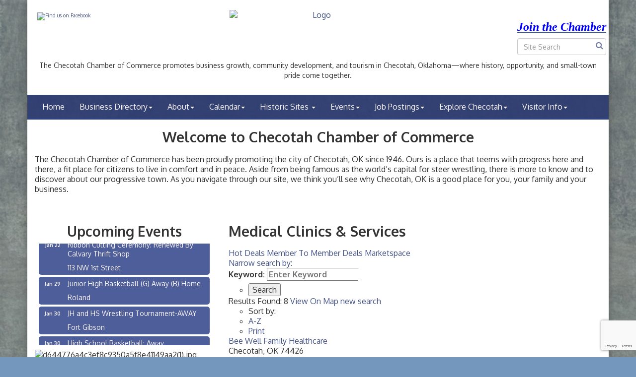

--- FILE ---
content_type: text/html; charset=utf-8
request_url: http://checotah.com/list/category/medical-clinics-services-32
body_size: 16701
content:


<!DOCTYPE html>
<!--[if lt IE 7]> <html dir="ltr" lang="en-US" class="ie6"> <![endif]-->
<!--[if IE 7]>    <html dir="ltr" lang="en-US" class="ie7"> <![endif]-->
<!--[if IE 8]>    <html dir="ltr" lang="en-US" class="ie8"> <![endif]-->
<!--[if gt IE 8]><!--> <html dir="ltr" lang="en-US"> <!--<![endif]-->

<!-- BEGIN head -->
<head>
<!-- start injected HTML (CCID=2317) -->
<!-- page template: http://checotah.com/PublicLayout -->
<meta name="keywords" content="Checotah Chamber of Commerce,Checotah,directory,business search,member search" />
<!-- link for /integration/customerdefinedcss?_=Qi-GnQ2 not inserted -->
<link rel="alternate stylesheet" type="application/rss+xml" title="Medical Clinics & Services Category | Checotah Chamber of Commerce RSS Feed" href="http://checotah.com/list/rss/medical-clinics-services-32" />
<link rel="canonical" href="http://checotah.com/list/category/medical-clinics-services-32" />
<!-- end injected HTML -->

	<!--Meta Tags-->
	<meta http-equiv="Content-Type" content="text/html; charset=UTF-8" />
    <meta charset="utf-8">
	<!--Title-->
	<title>Medical Clinics & Services Category | Checotah Chamber of Commerce</title>
    <!--Favicon-->
    <link rel="shortcut icon" href="https://chambermaster.blob.core.windows.net/userfiles/UserFiles/chambers/2317/CMS/Checotah_Logo_Small.png" type="image/x-icon" />
        
    <!-- Begin Styles -->    
    <!-- Page Header -->
    <script type="text/javascript">
        var BASE_URL = "//checotah.com/";
        var CMS = CMS || {};
        CMS.Warnings = CMS.Warnings || {};
        CMS.Defaults = CMS.Defaults || {};
    </script>
<link href="/Content/bundles/cms-public-styles?v=D8mNTZ-9UqeGhR8ddDkrI_X_p7u8taSdYzURPHS2JXg1" rel="stylesheet"/>
<script src="/Content/bundles/cms-public-header-scripts?v=yPjNtgpZ8y92tvBtDtdFF4JH0RbMuwi-tJnjLPEBD3o1"></script>
    <script type="text/javascript">
        CMS.jQuery = jQuery.noConflict(true);
    </script>
    
    
    
    
    <meta http-equiv="X-UA-Compatible" content="IE=edge">
    <meta name="viewport" content="width=device-width, initial-scale=1">
    <link href='https://fonts.googleapis.com/css?family=Oxygen:400,700,300' rel='stylesheet' type='text/css'>

    <!-- ===== Base Template Styles ===== -->
    <link class="cms-style" href="/Themes/Degas/Resources/css/degasstyles.css" rel="stylesheet">
    <style>
        .content-main {
            margin-top: 30px;
        }
    </style>
    


    <link rel="stylesheet" href="//checotah.com/css/default" type="text/css" media="all" id="theme-style" />

    <!-- Site Header -->
<!-- header data -->
<style>
    #sociallinks a img {     opacity: 1; }     #sociallinks a img:hover {     opacity: .7; } 
</style>
<meta name="description" content="Checotah Chamber of Commerce | Medical Clinics &amp; Services" />
    <!-- End Styles -->
        <script>
            (function (i, s, o, g, r, a, m) {
                i['GoogleAnalyticsObject'] = r; i[r] = i[r] || function () {
                    (i[r].q = i[r].q || []).push(arguments)
                }, i[r].l = 1 * new Date(); a = s.createElement(o),
                m = s.getElementsByTagName(o)[0]; a.async = 1; a.src = g; m.parentNode.insertBefore(a, m)
            })(window, document, 'script', '//www.google-analytics.com/analytics.js', 'ga');

            ga('create', 'UA-58476514-12', 'auto');
            ga('send', 'pageview');
        </script>
    <script type="text/javascript" src="http://code.jquery.com/jquery-3.7.1.min.js"></script>
    <script type="text/javascript" src="http://code.jquery.com/ui/1.13.2/jquery-ui.min.js"></script>
    <script type="text/javascript" src="http://ajax.aspnetcdn.com/ajax/globalize/0.1.1/globalize.min.js"></script>
    <script type="text/javascript" src="http://ajax.aspnetcdn.com/ajax/globalize/0.1.1/cultures/globalize.culture.en-US.js"></script>
    <script type="text/javascript">
        var MNI = MNI || {};
        MNI.CurrentCulture = 'en-US';
        MNI.CultureDateFormat = 'M/d/yyyy';
        MNI.BaseUrl = 'http://checotah.com';
        MNI.jQuery = jQuery.noConflict(true);
        MNI.Page = {
            Domain: 'checotah.com',
            Context: 211,
            Category: 32,
            Member: null,
            MemberPagePopup: true
        };
    </script>


    <script src="https://www.google.com/recaptcha/enterprise.js?render=6LfI_T8rAAAAAMkWHrLP_GfSf3tLy9tKa839wcWa" async defer></script>
    <script>

        const SITE_KEY = '6LfI_T8rAAAAAMkWHrLP_GfSf3tLy9tKa839wcWa';

        // Repeatedly check if grecaptcha has been loaded, and call the callback once it's available
        function waitForGrecaptcha(callback, retries = 10, interval = 1000) {
            if (typeof grecaptcha !== 'undefined' && grecaptcha.enterprise.execute) {
                callback();
            } else if (retries > 0) { 
                setTimeout(() => {
                    waitForGrecaptcha(callback, retries - 1, interval);
                }, interval);
            } else {
                console.error("grecaptcha is not available after multiple attempts");
            }
        }

        // Generates a reCAPTCHA v3 token using grecaptcha.enterprise and injects it into the given form.
        // If the token input doesn't exist, it creates one. Then it executes the callback with the token.
        function setReCaptchaToken(formElement, callback, action = 'submit') {
            grecaptcha.enterprise.ready(function () {
                grecaptcha.enterprise.execute(SITE_KEY, { action: action }).then(function (token) {

                    MNI.jQuery(function ($) {
                        let input = $(formElement).find("input[name='g-recaptcha-v3']");

                        if (input.length === 0) {
                            input = $('<input>', {
                                type: 'hidden',
                                name: 'g-recaptcha-v3',
                                value: token
                            });
                            $(formElement).append(input);
                        }
                        else
                            $(input).val(token);

                        if (typeof callback === 'function') callback(token);
                    })

                });
            });
        }

    </script>




<script src="http://checotah.com/Content/bundles/MNI?v=34V3-w6z5bLW9Yl7pjO3C5tja0TdKeHFrpRQ0eCPbz81"></script>
    <link rel="stylesheet" href="http://code.jquery.com/ui/1.13.2/themes/base/jquery-ui.css" type="text/css" media="all" />

    <script type="text/javascript">
        MNI.Page.MemberFilter = 'list';
        MNI.jQuery(function ($) {
            MNI.Plugins.AutoComplete.Init('#mn-search-keyword :input', { path: '/list/find', params: { catgid: 32 } });
            MNI.Plugins.AutoComplete.Init('#mn-search-geoip input', { path: '/list/find-geographic' });
        });
    </script>
    <script type="text/javascript" src="https://maps.googleapis.com/maps/api/js?v=3&key=AIzaSyAACLyaFddZFsbbsMCsSY4lq7g6N4ycArE"></script>
</head>
 <!-- Begin body -->
<body class="cmsbackground">
    


<div id="page-layout" pageLayout="Left Sidebar" pageId=4603>
    


<div class="wrapperwide"></div>
<div class="container no-margin no-padding" id="body-container">
    <div class="container bg-header">
        <div class="row">
			<div class="col-md-8">
         		<div class="row">
            		<div class="col-md-6">
             		
<div class="page-area  global" pageareaid="Head 0">
    <ul class="cms-widgets">

<li class="cms-widget published " contentid="6622" pageareaid="Head 0" order="0" contenttypeid="6">
        <!-- 
    <span>Generic</span>
 -->
    

    <div class="cms-design-panel" id="content-6622">
<div id="sociallinks"><span style="font-size: 11px;"></span><span style="font-size: 10px;"><a href="https://www.facebook.com/pages/Checotah-Chamber-of-Commerce/114236045443660" target="_blank"><img alt="Find us on Facebook" src="https://chambermaster.blob.core.windows.net/userfiles/UserFiles/chambers/2111/CMS/FB_FindUsOnFacebook-144.png" style="width: 114px; height: 29px;" /></a></span></div>

<p>&nbsp;</p>
<p>&nbsp; &nbsp; &nbsp; &nbsp; &nbsp;</p>    </div>

    <span style="clear:both;display:block;"></span>
</li>


 

    </ul>
</div>

                  	</div>
					<div class="col-md-6">
					
<div class="page-area  global" pageareaid="Head 1">
    <ul class="cms-widgets">

<li class="cms-widget published " contentid="6621" pageareaid="Head 1" order="0" contenttypeid="6">
        <!-- 
    <span>Generic</span>
 -->
    

    <div class="cms-design-panel" id="content-6621">
<center><a href="/"><img alt="Logo" class="img-responsive" src="https://chambermaster.blob.core.windows.net/userfiles/UserFiles/chambers/2317/CMS/Logos/Checotah_Logo_Small.png" /></a></center>
    </div>

    <span style="clear:both;display:block;"></span>
</li>


 

    </ul>
</div>

					
					</div>
					<div class="col-md-12">
					
<div class="page-area  global" pageareaid="Head 4">
    <ul class="cms-widgets">
    </ul>
</div>

					</div>
				</div>
			</div>
          <div class="col-md-4">
                <form class="navbar-right" role="search">
                    
<div class="page-area  global" pageareaid="Head 2">
    <ul class="cms-widgets">

<li class="cms-widget published " contentid="389914" pageareaid="Head 2" order="0" contenttypeid="6">
        <!-- 
    <span>Generic</span>
 -->
    

    <div class="cms-design-panel" id="content-389914">
<h3 style="color: rgb(170, 170, 170); font-style: italic; text-align: center;"><u><em><strong><span style="font-family:georgia,serif;"><a href="http://checotah.com/member/newmemberapp"><span style="font-size:24px;"><span style="color:#0000FF;">Join the Chamber</span></span></a></span></strong></em></u></h3>
    </div>

    <span style="clear:both;display:block;"></span>
</li>


 


<li class="cms-widget published " contentid="6467" pageareaid="Head 2" order="1" contenttypeid="14">
        <!-- 
    <span>Search</span>
 -->
    

    <div class="cms-design-panel" id="content-6467">

<script type="text/javascript">
        (function ($) {
            $(function () {
                $('#content-6467 .cms-search').SiteSearch();
            });
        })(CMS.jQuery)
</script>
<style>
    #content-6467 .cms-search.cms-search-custom .cms-search-holder {
        color:#0071bc;
    }
    #content-6467 .cms-search.cms-search-custom .cms-search-go:hover {
        color:#0071bc;
        border: 1px solid #0071bc;
    }
    #content-6467 .cms-search.cms-search-custom .cms-search-go:not(:hover),
    #content-6467 .cms-search.cms-search-custom .cms-search-go:active {
        background-color: #0071bc;
    }
    #content-6467 .cms-search-results {
        width:100%;
    }
    #content-6467 .cms-search-wrapper {
        width: 100%;
    }
    #content-6467 .cms-search {
        text-align:center ;
    }
    #content-6467 .form-group input.form-control {
        padding-right:25px;
    }
    #content-6467 .cms-pages-results {
        display:block;
    }
    #content-6467 .cms-members-results {
        display:block;
    }
    #content-6467 .cms-category-results {
        display:block;
    }
    #content-6467 .cms-quicklink-results {
        display:block;
    }
    #content-6467 .cms-events-results {
        display:block;
    }
    #content-6467 .cms-search-go {
        display:none;
    }
    #content-6467 .cms-search-holder {
        display:block;
    }
    #content-6467 .search-wrapper {
        margin-right:auto;
    }
</style>
<div class="cms-content cms-search cms-search-primary" state="none">
    <div class="cms-search-wrapper">
        <div class="form-group">
            <i class="fa fa-search cms-search-holder" title="Search"></i>
            <div class="cms-search-go">Go</div>
            <div class="search-wrapper">
                <input type="text" class="form-control" placeholder="Site Search">
                <input type="hidden" class="cms-search-mask" value="31">
                <input type="hidden" class="cms-search-limit" value="15">
            </div>
        </div>
        <div class="cms-search-results">
            <div class="search-results-wrapper">
                <div class="cms-pages-results">
                    <h4><strong>Pages</strong></h4>
                    <ul></ul>
                </div>
                <div class="cms-members-results">
                    <h4><strong>Members</strong></h4>
                    <ul></ul>
                </div>
                <div class="cms-category-results">
                    <h4><strong>Categories</strong></h4>
                    <ul></ul>
                </div>
                <div class="cms-quicklink-results">
                    <h4><strong>Quicklinks</strong></h4>
                    <ul></ul>
                </div>
                <div class="cms-events-results">
                    <h4><strong>Events</strong></h4>
                    <ul></ul>
                </div>
            </div>
        </div>
    </div>
</div>





    </div>

    <span style="clear:both;display:block;"></span>
</li>


 

    </ul>
</div>

                </form>              
            </div>  
          
                         
        </div>
        <div class="col-md-12 no-padding">
          
<div class="page-area  global" pageareaid="Head 3">
    <ul class="cms-widgets">

<li class="cms-widget published " contentid="741739" pageareaid="Head 3" order="0" contenttypeid="6">
        <!-- 
    <span>Generic</span>
 -->
    

    <div class="cms-design-panel" id="content-741739">
<p style="text-align: center;"><span style="font-size:14px;">The Checotah Chamber of Commerce promotes business growth, community development, and tourism in Checotah, Oklahoma&mdash;where history, opportunity, and small-town pride come together.</span></p>
    </div>

    <span style="clear:both;display:block;"></span>
</li>


 

    </ul>
</div>

       </div>
    </div>
    <!-- /Header -->
    <!-- Navigation -->
    <nav class="navbar navbar-default" role="navigation">
        <!-- Brand and toggle get grouped for better mobile display -->
        <div class="navbar-header">
            <button type="button" class="navbar-toggle" data-toggle="collapse" data-target="#bs-example-navbar-collapse-1"> <span class="sr-only">Toggle navigation</span> <span class="icon-bar"></span> <span class="icon-bar"></span> <span class="icon-bar"></span></button>
        </div>
        <!-- Collect the nav links, forms, and other content for toggling -->
        <div class="collapse navbar-collapse" id="bs-example-navbar-collapse-1">
            <div id="cm-cms-menu">
                

<ul menu-id="56" class="nav navbar-nav yamm basic-mega cms-bootstrap-menu">
            <li ><a href="#" target="_self">Home</a></li>
        <li class="dropdown" navigation-id="7751">
            <a href="/members/" class="dropdown-toggle" data-toggle="dropdown" target="_self">Business Directory<b class="caret"></b></a>
            <ul class="dropdown-menu">
                <li>
                    <div class="yamm-content">
                            <div class="row">
                    <div class="col-sm-3 list-unstyled">
                    <div>
                        <a href="/members/" target="_self">Search by Name or by Category</a>
                    </div>
            </div>
    </div>

                    </div>
                </li>
            </ul>
        </li>
        <li class="dropdown" navigation-id="6848">
            <a href="#" class="dropdown-toggle" data-toggle="dropdown" target="_self">About<b class="caret"></b></a>
            <ul class="dropdown-menu">
                <li>
                    <div class="yamm-content">
                            <div class="row">
                    <div class="col-sm-3 list-unstyled">
                    <div>
                        <a href="/about-us" target="_self">About Us</a>
                    </div>
                    <div>
                        <a href="/board-of-directors" target="_self">Board of Directors</a>
                    </div>
                    <div>
                        <a href="/organizations" target="_self">Organizations</a>
                    </div>
                    <div>
                        <a href="/member/newmemberapp/" target="_self">Join the Chamber Today</a>
                    </div>
                    <div>
                        <a href="/contact/" target="_self">Contact Us</a>
                    </div>
            </div>
    </div>

                    </div>
                </li>
            </ul>
        </li>
        <li class="dropdown" navigation-id="140639">
            <a href="/events/calendar/" class="dropdown-toggle" data-toggle="dropdown" target="_self">Calendar<b class="caret"></b></a>
            <ul class="dropdown-menu">
                <li>
                    <div class="yamm-content">
                            <div class="row">
                    <div class="col-sm-3 list-unstyled">
                    <div>
                        <a href="/calendar" target="_self">Calendar</a>
                    </div>
                    <div>
                        <a href="/add-your-event" target="_self">Add your event!</a>
                    </div>
            </div>
    </div>

                    </div>
                </li>
            </ul>
        </li>
        <li class="dropdown" navigation-id="6842">
            <a href="#" class="dropdown-toggle" data-toggle="dropdown" target="_self">Historic Sites <b class="caret"></b></a>
            <ul class="dropdown-menu">
                <li>
                    <div class="yamm-content">
                            <div class="row">
                    <div class="col-sm-3 list-unstyled">
                    <div>
                        <a href="/checotah-i.o.o.f.-odd-fellows-home" target="_self">Checotah I.O.O.F.  Odd Fellows Home</a>
                    </div>
                    <div>
                        <a href="/jefferson-highway" target="_self">Jefferson Highway</a>
                    </div>
                    <div>
                        <a href="/indian-cemetary" target="_self">Indian Cemetery</a>
                    </div>
                    <div>
                        <a href="/honey-springs-battlefield" target="_self">Honey Springs Battlefield</a>
                    </div>
                    <div>
                        <a href="/heartland-heritage-center-museum-gallery" target="_self">HHC Museum &amp; Gallery</a>
                    </div>
                    <div>
                        <a href="/katy-depot" target="_self">Katy Depot Museum and Visitors Center</a>
                    </div>
            </div>
    </div>

                    </div>
                </li>
            </ul>
        </li>
        <li class="dropdown" navigation-id="6844">
            <a href="https://chambermaster.blob.core.windows.net/userfiles/UserFiles/chambers/2317/CMS/Arts-and-Crafts-App-OSD--2023.pdf" class="dropdown-toggle" data-toggle="dropdown" target="_blank">Events<b class="caret"></b></a>
            <ul class="dropdown-menu">
                <li>
                    <div class="yamm-content">
                            <div class="row">
        <ul class="col-sm-3 list-unstyled">
                <li>
                    <p><strong>Ribbon Cuttings</strong></p>
                </li>
                    <li><a href="/2025" target="_self">2025</a></li>
                    <li><a href="/2026" target="_self">2026</a></li>
        </ul>
            </div>

                    </div>
                </li>
            </ul>
        </li>
        <li class="dropdown" navigation-id="6845">
            <a href="/job-postings" class="dropdown-toggle" data-toggle="dropdown" target="_self">Job Postings<b class="caret"></b></a>
            <ul class="dropdown-menu">
                <li>
                    <div class="yamm-content">
                            <div class="row">
                    <div class="col-sm-3 list-unstyled">
                    <div>
                        <a href="/jobs/" target="_self">Job Postings</a>
                    </div>
            </div>
    </div>

                    </div>
                </li>
            </ul>
        </li>
        <li class="dropdown" navigation-id="153081">
            <a href="#" class="dropdown-toggle" data-toggle="dropdown" target="_self">Explore Checotah<b class="caret"></b></a>
            <ul class="dropdown-menu">
                <li>
                    <div class="yamm-content">
                            <div class="row">
                    <div class="col-sm-3 list-unstyled">
                    <div>
                        <a href="#" target="_self">Honey Springs Battlefield</a>
                    </div>
                    <div>
                        <a href="#" target="_self">Heartland Heritage Museum &amp; Gallery</a>
                    </div>
                    <div>
                        <a href="#" target="_self">The Gentry Cinema</a>
                    </div>
                    <div>
                        <a href="#" target="_self">Fast Lanes Bowling</a>
                    </div>
                    <div>
                        <a href="#" target="_self">Besse Tabor Park</a>
                    </div>
                    <div>
                        <a href="#" target="_self">Tracy Scroggins Park</a>
                    </div>
                    <div>
                        <a href="#" target="_self">The Katy Depot</a>
                    </div>
            </div>
    </div>

                    </div>
                </li>
            </ul>
        </li>
        <li class="dropdown" navigation-id="153082">
            <a href="/visitor/relocation-info" class="dropdown-toggle" data-toggle="dropdown" target="_self">Visitor Info<b class="caret"></b></a>
            <ul class="dropdown-menu">
                <li>
                    <div class="yamm-content">
                            <div class="row">
                    <div class="col-sm-3 list-unstyled">
                    <div>
                        <a href="https://chambermaster.blob.core.windows.net/userfiles/UserFiles/chambers/2317/CMS/Checotah-Chamber-of-Commerce-local--information-2020.pdf" target="_blank">Local Information</a>
                    </div>
                    <div>
                        <a href="https://chambermaster.blob.core.windows.net/userfiles/UserFiles/chambers/2317/CMS/(updated)--2019-Persons-who-have-homes-for-rent-in-Checotah-2.pdf" target="_blank">Housing</a>
                    </div>
                    <div>
                        <a href="https://chambermaster.blob.core.windows.net/userfiles/UserFiles/chambers/2317/CMS/lodging-2019-4.pdf" target="_blank">Lodging</a>
                    </div>
                    <div>
                        <a href="https://chambermaster.blob.core.windows.net/userfiles/UserFiles/chambers/2317/CMS/Checotah-Chamber-Commerce-Restaurant-Listing-2019-1.pdf" target="_blank">Restaurant Listings</a>
                    </div>
                    <div>
                        <a href="https://chambermaster.blob.core.windows.net/userfiles/UserFiles/chambers/2317/CMS/2019-Attractions.pdf" target="_blank">Attractions</a>
                    </div>
                    <div>
                        <a href="https://chambermaster.blob.core.windows.net/userfiles/UserFiles/chambers/2317/CMS/Entertainment---Shopping.pdf" target="_blank">Entertainment &amp; Shopping</a>
                    </div>
                    <div>
                        <a href="https://chambermaster.blob.core.windows.net/userfiles/UserFiles/chambers/2317/CMS/2019-Museums-and-Historical-Checotah.pdf" target="_blank">Museums and Historical Checotah</a>
                    </div>
                    <div>
                        <a href="https://chambermaster.blob.core.windows.net/userfiles/UserFiles/chambers/2317/CMS/(updated)-2019-Medical-Facilities4(1).pdf" target="_blank">Medical Facilities</a>
                    </div>
                    <div>
                        <a href="https://chambermaster.blob.core.windows.net/userfiles/UserFiles/chambers/2317/CMS/2019-Checotah-Churches.pdf" target="_blank">Churches</a>
                    </div>
            </div>
    </div>

                    </div>
                </li>
            </ul>
        </li>

</ul>



            </div>
        </div>
        <!-- /.navbar-collapse -->
    </nav>
    <!-- /Navigation -->
    <!-- Main Content -->
    <div class="container bg-main no-padding">
        
<!-- Slideshow -->

<div class="page-area  local" pageareaid="1">
    <ul class="cms-widgets">
    </ul>
</div>

<!-- /Slideshow -->
<div class="container">
    <div class="col-md-12 no-padding">
        
<div class="page-area  global" pageareaid="Layout Top 0">
    <ul class="cms-widgets">

<li class="cms-widget published " contentid="741742" pageareaid="Layout Top 0" order="0" contenttypeid="6">
        <!-- 
    <span>Generic</span>
 -->
    

    <div class="cms-design-panel" id="content-741742">
<h1 style="text-align: center;">Welcome to Checotah Chamber of Commerce</h1>

<p style="font-size: 16px;">The Checotah Chamber of Commerce has been proudly promoting the city of Checotah, OK since 1946. Ours is a place that teems with progress here and there, a fit place for citizens to live in comfort and in peace. Aside from being famous as the world&rsquo;s capital for steer wrestling, there is more to know and to discover about our progressive town. As you navigate through our site, we think you&rsquo;ll see why Checotah, OK is a good place for you, your family and your business.</p>
    </div>

    <span style="clear:both;display:block;"></span>
</li>


 

    </ul>
</div>

        
<div class="page-area  local" pageareaid="2">
    <ul class="cms-widgets">
    </ul>
</div>

    </div>
    <div class="row">
        <div class="content-main col-md-8 col-md-push-4">
            
<div class="page-area  local" pageareaid="Main">
    <ul class="cms-widgets">

<li class="cms-widget published " contentid="6456" pageareaid="Main" order="0" contenttypeid="1">
        <!--  -->
    
    <div class="cms-content" id="content-6456">
            <div id="mn-content" class="mn-content">
        






<div id="mn-directory-category" class="mn-module-content">
        <div id="mn-pagetitle">
        <h1>Medical Clinics &amp; Services</h1>
    </div>
    

<div class="mn-dealsbuttons">
        <span class="mn-hotdealsbtn" title="Hot Deals"><a href="http://checotah.com/hotdeals/">Hot Deals</a></span>
            <span class="mn-m2m" title="Member To Member Deals"><a href="http://checotah.com/MemberToMember/">Member To Member Deals</a></span>
            <span class="mn-market" title="Marketspace"><a href="http://checotah.com/marketspace/">Marketspace</a></span>
</div>


    



<script type="text/javascript">
    MNI.jQuery(function ($) {
        MNI.Plugins.Toggler.Init({
            'mn-form-toggler1': 1,
            'mn-form-toggler2': 2
        });
        $('#mn-search-location :input').multiselect({
            header: 'Choose locations below:',
            noneSelectedText: 'Any Location',
            selectedList: 4
        });
    });
</script>

<div id="mn-directory-searchfilters" class="mn-section mn-filter-section">
        <div id="mn-form-toggler1" class="mn-form-toggler">
                <span class="mn-section-head-text"><a href="javascript:void(0)" title="Toggle to view search filters">Narrow search by:<span class="mn-toggler-arrow"></span></a></span>
        </div>
        <div id="mn-form-togglable1" class="mn-form-togglable mn-form-togglable-inactive">
<form action="http://checotah.com/list/category/medical-clinics-services-32" class="mn-form" method="get">            <div id="mn-search-keyword" class="mn-form-row">
                <label>
                    <span class="mn-form-name">Keyword:</span>
                    <span class="mn-form-field"><input class="mn-form-text mn-placeholder" name="q" type="text" title="Enter Keyword" maxlength="255"/></span>
                </label>
            </div>
            <input id="mn-search-clientstate" type="hidden" name="st" value="0" />
            <div class="mn-actions">
                <ul>
                    <li class="mn-action-search"><input type="submit" class="mn-button" title="Search" value="Search" /></li>
                </ul>
            </div>
</form>    </div>
</div>


    <div id="mn-directory-searchresults" class="mn-section">
        <div class="mn-section-content mn-results-sort-section"> 
                <div id="mn-resultstop" class="mn-actions">
	    <div class="mn-results-found">
            <span class="mn-resultstitle">Results Found: </span>
            <span class="mn-resultscount">8</span>
                <span class="mn-results-viewmap"><a href="http://checotah.com/map/cat/medical-clinics-services">View On Map</a></span>
            <span class="mn-new-search"><a href="http://checotah.com/list">new search</a></span>
        </div>
	     <ul class="mn-sort-options">                        
            <li class="mn-sort-disptext">Sort by:</li>
                <li class="mn-sort-alpha mn-sort-tab">
        <a href="http://checotah.com/list/category/medical-clinics-services-32?o=alpha" rel="nofollow">A-Z</a>
    </li>

            <li class="mn-sort-print"><a href="http://checotah.com/list/category/medical-clinics-services-32?rendermode=print" rel="nofollow" onclick="return!MNI.Window.Print(this)" target="_blank">Print</a></li>
        </ul>
    </div>

        </div>
        <div id="mn-directory-listings">
            <div id="mn-members" class="mn-members1col">
            <div class="mn-list-item-odd">






<div itemscope="itemscope" itemtype="http://schema.org/LocalBusiness" data-memid="376" id="mn-listing376" class="mn-listing mn-nonsponsor mn-search-result-priority-highlight-10" data-id="376">
    <div class="mn-listingcontent">
        <div class="mn-listing-main">
		    <div class="mn-title" itemprop="name">
                <a href="http://checotah.com/list/member/bee-well-family-healthcare-376" target="_blank">Bee Well Family Healthcare</a>
                		    </div>
		            <div class="mn-image mn-image-empty"></div>

		    <div itemprop="description" class="mn-desc"></div>
            <div itemprop="address" itemscope="itemscope" itemtype="http://schema.org/PostalAddress" class="mn-address"><div itemprop="citystatezip" class="mn-citystatezip"><span itemprop="addressLocality" class="mn-cityspan">Checotah</span><span class="mn-commaspan">, </span><span itemprop="addressRegion" class="mn-stspan">OK</span> <span itemprop="postalCode" class="mn-zipspan">74426</span></div>
</div>
        </div>
        <div class="mn-listing-side">
			<div class="mn-results-links">
				<ul>
                                        <li class="mn-maplink"><a href="http://checotah.com/list/member/bee-well-family-healthcare-376#map" rel="nofollow" onclick="MNI.Hit.MemberMap(376)">Map</a></li>
		                        <li class="mn-phone" title="Primary Phone">(918) 490-9034</li>
                                				</ul>
			</div>
        </div>
		<div class="mn-clear"></div>
    </div>
</div>
</div>
            <div class="mn-list-item-even">






<div itemscope="itemscope" itemtype="http://schema.org/LocalBusiness" data-memid="315" id="mn-listing315" class="mn-listing mn-nonsponsor mn-search-result-priority-highlight-10" data-id="315">
    <div class="mn-listingcontent">
        <div class="mn-listing-main">
		    <div class="mn-title" itemprop="name">
                <a href="http://checotah.com/list/member/campbell-medical-wellness-315" target="_blank">Campbell Medical Wellness</a>
                		    </div>
		            <div class="mn-image mn-image-empty"></div>

		    <div itemprop="description" class="mn-desc"></div>
            <div itemprop="address" itemscope="itemscope" itemtype="http://schema.org/PostalAddress" class="mn-address"><div itemprop="streetAddress" class="mn-address1">118 S. Broadway</div>
<div itemprop="citystatezip" class="mn-citystatezip"><span itemprop="addressLocality" class="mn-cityspan">Checotah</span><span class="mn-commaspan">, </span><span itemprop="addressRegion" class="mn-stspan">OK</span> <span itemprop="postalCode" class="mn-zipspan">74426</span></div>
</div>
        </div>
        <div class="mn-listing-side">
			<div class="mn-results-links">
				<ul>
                                        <li class="mn-maplink"><a href="http://checotah.com/list/member/campbell-medical-wellness-315#map" rel="nofollow" onclick="MNI.Hit.MemberMap(315)">Map</a></li>
		                        <li class="mn-phone" title="Primary Phone">(918) 843-2036</li>
                                				</ul>
			</div>
        </div>
		<div class="mn-clear"></div>
    </div>
</div>
</div>
            <div class="mn-list-item-odd">






<div itemscope="itemscope" itemtype="http://schema.org/LocalBusiness" data-memid="374" id="mn-listing374" class="mn-listing mn-nonsponsor mn-search-result-priority-highlight-10" data-id="374">
    <div class="mn-listingcontent">
        <div class="mn-listing-main">
		    <div class="mn-title" itemprop="name">
                <a href="http://checotah.com/list/member/checotah-chiropractic-clinic-checotah-374" target="_blank">Checotah Chiropractic Clinic </a>
                		    </div>
		            <div class="mn-image mn-image-empty"></div>

		    <div itemprop="description" class="mn-desc"></div>
            <div itemprop="address" itemscope="itemscope" itemtype="http://schema.org/PostalAddress" class="mn-address"><div itemprop="streetAddress" class="mn-address1">108 n Broadway </div>
<div itemprop="citystatezip" class="mn-citystatezip"><span itemprop="addressLocality" class="mn-cityspan">Checotah</span><span class="mn-commaspan">, </span><span itemprop="addressRegion" class="mn-stspan">OK</span> <span itemprop="postalCode" class="mn-zipspan">74426</span></div>
</div>
        </div>
        <div class="mn-listing-side">
			<div class="mn-results-links">
				<ul>
                                        <li class="mn-maplink"><a href="http://checotah.com/list/member/checotah-chiropractic-clinic-checotah-374#map" rel="nofollow" onclick="MNI.Hit.MemberMap(374)">Map</a></li>
		                        <li class="mn-phone" title="Primary Phone">(918) 698-2225</li>
                                				</ul>
			</div>
        </div>
		<div class="mn-clear"></div>
    </div>
</div>
</div>
            <div class="mn-list-item-even">






<div itemscope="itemscope" itemtype="http://schema.org/LocalBusiness" data-memid="27" id="mn-listing27" class="mn-listing mn-nonsponsor mn-search-result-priority-highlight-10" data-id="27">
    <div class="mn-listingcontent">
        <div class="mn-listing-main">
		    <div class="mn-title" itemprop="name">
                <a href="http://checotah.com/list/member/checotah-health-wellness-center-checotah-27" target="_blank">Checotah Health & Wellness Center</a>
                		    </div>
		            <div class="mn-image mn-image-empty"></div>

		    <div itemprop="description" class="mn-desc"></div>
            <div itemprop="address" itemscope="itemscope" itemtype="http://schema.org/PostalAddress" class="mn-address"><div itemprop="streetAddress" class="mn-address1">212 W. Spaulding</div>
<div itemprop="citystatezip" class="mn-citystatezip"><span itemprop="addressLocality" class="mn-cityspan">Checotah</span><span class="mn-commaspan">, </span><span itemprop="addressRegion" class="mn-stspan">OK</span> <span itemprop="postalCode" class="mn-zipspan">74426</span></div>
</div>
        </div>
        <div class="mn-listing-side">
			<div class="mn-results-links">
				<ul>
                                        <li class="mn-maplink"><a href="http://checotah.com/list/member/checotah-health-wellness-center-checotah-27#map" rel="nofollow" onclick="MNI.Hit.MemberMap(27)">Map</a></li>
		                        <li class="mn-phone" title="Primary Phone">(918) 473-0048</li>
                                				</ul>
			</div>
        </div>
		<div class="mn-clear"></div>
    </div>
</div>
</div>
            <div class="mn-list-item-odd">






<div itemscope="itemscope" itemtype="http://schema.org/LocalBusiness" data-memid="213" id="mn-listing213" class="mn-listing mn-nonsponsor mn-search-result-priority-highlight-10" data-id="213">
    <div class="mn-listingcontent">
        <div class="mn-listing-main">
		    <div class="mn-title" itemprop="name">
                <a href="http://checotah.com/list/member/checotah-pharmacy-213" target="_blank">Checotah Pharmacy</a>
                		    </div>
		            <div class="mn-image mn-image-empty"></div>

		    <div itemprop="description" class="mn-desc"></div>
            <div itemprop="address" itemscope="itemscope" itemtype="http://schema.org/PostalAddress" class="mn-address"><div itemprop="streetAddress" class="mn-address1">1002 W. Gentry</div>
<div class="mn-address2">Suite B</div>
<div itemprop="citystatezip" class="mn-citystatezip"><span itemprop="addressLocality" class="mn-cityspan">Checotah</span><span class="mn-commaspan">, </span><span itemprop="addressRegion" class="mn-stspan">OK</span> <span itemprop="postalCode" class="mn-zipspan">74426</span></div>
</div>
        </div>
        <div class="mn-listing-side">
			<div class="mn-results-links">
				<ul>
                                        <li class="mn-maplink"><a href="http://checotah.com/list/member/checotah-pharmacy-213#map" rel="nofollow" onclick="MNI.Hit.MemberMap(213)">Map</a></li>
		                        <li class="mn-phone" title="Primary Phone">(918) 473-3838</li>
                                				</ul>
			</div>
        </div>
		<div class="mn-clear"></div>
    </div>
</div>
</div>
            <div class="mn-list-item-even">






<div itemscope="itemscope" itemtype="http://schema.org/LocalBusiness" data-memid="217" id="mn-listing217" class="mn-listing mn-nonsponsor mn-search-result-priority-highlight-10" data-id="217">
    <div class="mn-listingcontent">
        <div class="mn-listing-main">
		    <div class="mn-title" itemprop="name">
                <a href="http://checotah.com/list/member/green-country-behavioral-health-inc-217" target="_blank">Green Country Behavioral Health, Inc</a>
                		    </div>
		            <div class="mn-image mn-image-empty"></div>

		    <div itemprop="description" class="mn-desc"></div>
            <div itemprop="address" itemscope="itemscope" itemtype="http://schema.org/PostalAddress" class="mn-address"><div itemprop="streetAddress" class="mn-address1"> 422 W. Gentry</div>
<div itemprop="citystatezip" class="mn-citystatezip"><span itemprop="addressLocality" class="mn-cityspan">Checotah</span><span class="mn-commaspan">, </span><span itemprop="addressRegion" class="mn-stspan">OK</span> <span itemprop="postalCode" class="mn-zipspan">74426</span></div>
</div>
        </div>
        <div class="mn-listing-side">
			<div class="mn-results-links">
				<ul>
                                        <li class="mn-maplink"><a href="http://checotah.com/list/member/green-country-behavioral-health-inc-217#map" rel="nofollow" onclick="MNI.Hit.MemberMap(217)">Map</a></li>
		                        <li class="mn-phone" title="Primary Phone">(918) 926-6100</li>
                                				</ul>
			</div>
        </div>
		<div class="mn-clear"></div>
    </div>
</div>
</div>
            <div class="mn-list-item-odd">






<div itemscope="itemscope" itemtype="http://schema.org/LocalBusiness" data-memid="110" id="mn-listing110" class="mn-listing mn-nonsponsor mn-search-result-priority-highlight-10" data-id="110">
    <div class="mn-listingcontent">
        <div class="mn-listing-main">
		    <div class="mn-title" itemprop="name">
                <a href="http://checotah.com/list/member/payne-rice-clinic-checotah-110" target="_blank">Payne & Rice Clinic</a>
                		    </div>
		            <div class="mn-image mn-image-empty"></div>

		    <div itemprop="description" class="mn-desc"></div>
            <div itemprop="address" itemscope="itemscope" itemtype="http://schema.org/PostalAddress" class="mn-address"><div itemprop="streetAddress" class="mn-address1">116 SW 2nd</div>
<div itemprop="citystatezip" class="mn-citystatezip"><span itemprop="addressLocality" class="mn-cityspan">Checotah</span><span class="mn-commaspan">, </span><span itemprop="addressRegion" class="mn-stspan">OK</span> <span itemprop="postalCode" class="mn-zipspan">74426</span></div>
</div>
        </div>
        <div class="mn-listing-side">
			<div class="mn-results-links">
				<ul>
                                        <li class="mn-maplink"><a href="http://checotah.com/list/member/payne-rice-clinic-checotah-110#map" rel="nofollow" onclick="MNI.Hit.MemberMap(110)">Map</a></li>
		                        <li class="mn-phone" title="Primary Phone">(918) 473-2278</li>
                                				</ul>
			</div>
        </div>
		<div class="mn-clear"></div>
    </div>
</div>
</div>
            <div class="mn-list-item-even">






<div itemscope="itemscope" itemtype="http://schema.org/LocalBusiness" data-memid="351" id="mn-listing351" class="mn-listing mn-nonsponsor mn-search-result-priority-highlight-10" data-id="351">
    <div class="mn-listingcontent">
        <div class="mn-listing-main">
		    <div class="mn-title" itemprop="name">
                <a href="http://checotah.com/list/member/squatch-co-dispensary-351" target="_blank">Squatch Co dispensary </a>
                		    </div>
		            <div class="mn-image mn-image-empty"></div>

		    <div itemprop="description" class="mn-desc"></div>
            <div itemprop="address" itemscope="itemscope" itemtype="http://schema.org/PostalAddress" class="mn-address"><div itemprop="streetAddress" class="mn-address1">418905 Texanna RD </div>
<div itemprop="citystatezip" class="mn-citystatezip"><span itemprop="addressLocality" class="mn-cityspan">Eufaula </span><span class="mn-commaspan">, </span><span itemprop="addressRegion" class="mn-stspan">Ok</span> <span itemprop="postalCode" class="mn-zipspan">74432</span></div>
</div>
        </div>
        <div class="mn-listing-side">
			<div class="mn-results-links">
				<ul>
                                        <li class="mn-maplink"><a href="http://checotah.com/list/member/squatch-co-dispensary-351#map" rel="nofollow" onclick="MNI.Hit.MemberMap(351)">Map</a></li>
		                        <li class="mn-phone" title="Primary Phone">(539) 269-2151</li>
                                				</ul>
			</div>
        </div>
		<div class="mn-clear"></div>
    </div>
</div>
</div>

    <div class="mn-clear"></div>
</div>
        </div>
    </div>
</div>



<div id="mn-footer-navigation">
        <a href="http://checotah.com/list/">Business Directory</a>  
            <a href="http://checotah.com/news/">News Releases</a>
            <a href="http://checotah.com/events/">Events Calendar</a>
            <a href="http://checotah.com/hotdeals/">Hot Deals</a>
            <a href="http://checotah.com/MemberToMember/">Member To Member Deals</a>
            <a href="http://checotah.com/marketspace/">Marketspace</a>
            <a href="http://checotah.com/jobs/">Job Postings</a>
            <a href="http://checotah.com/contact/">Contact Us</a>
            <a href="http://checotah.com/info/">Information &amp; Brochures</a>
            <a href="http://checotah.com/member/NewMemberApp/">Join The Chamber</a>
</div>

    <div id="mn-footer" class="mn-footer-pblogo">
        <a href="http://www.growthzone.com/" target="_blank"><img alt="GrowthZone - Membership Management Software" src="https://public.chambermaster.com/content/images/powbyCM_100x33.png" border="0" /></a>
    </div>
        <div class="mn-clear"></div>
    </div>

    </div>



    <span style="clear:both;display:block;"></span>
</li>


 


<li class="cms-widget published " contentid="743276" pageareaid="Main" order="1" contenttypeid="6">
        <!-- 
    <span>Generic</span>
 -->
    

    <div class="cms-design-panel" id="content-743276">
<p><a href="https://www.facebook.com/PrintyPlease">Printy Please</a>: Part Time Counter Position</p>

<p><a href="http://walmart.com/careers">Wal-Mart</a>: Auto Care Center</p>

<p><a href="https://www.connorsstate.edu/hr/jobs/">Connors State College:</a><br />
Athletic Trainer<br />
Dir. of Academic Agriculture Programs<br />
HS Assistant PT<br />
Nursing Instructor<br />
Marketing and Communication Coordinator<br />
Recruiter<br />
Beef Show Team Coach/Asst. Farm Manager</p>

<p><a href="https://www.facebook.com/profile.php?id=100057455979694">Xtreme</a>:&nbsp;<br />
Independent Swim Instructor<br />
Front Desk Associate</p>

<p><a href="http://&lt;iframe src=&quot;https://www.facebook.com/plugins/post.php?href=https%3A%2F%2Fwww.facebook.com%2Freyna.rubio.1253%2Fposts%2Fpfbid03RGrQUF7SXDQw6tnjrJkfDUANKQy9RQNgpuuHyqUTifbTAKhB6vLz1qupftWmNZ2l&amp;show_text=true&amp;width=500&quot; width=&quot;500&quot; height=&quot;516&quot; style=&quot;border:none;overflow:hidden&quot; scrolling=&quot;no&quot; frameborder=&quot;0&quot; allowfullscreen=&quot;true&quot; allow=&quot;autoplay; clipboard-write; encrypted-media; picture-in-picture; web-share&quot;&gt;&lt;/iframe&gt;">Muskogee County Assessor&#39;s Office:</a><br />
Data Collector</p>

<p><a href="http://&lt;iframe src=&quot;https://www.facebook.com/plugins/post.php?href=https%3A%2F%2Fwww.facebook.com%2FLegacyOnMainSt%2Fposts%2Fpfbid0swjAfRX2TJp3HWocsp8Fepq2wfteQcRfXKeDSvG4UGxxobuudow1wGhbZ65nEa7cl&amp;show_text=true&amp;width=500&quot; width=&quot;500&quot; height=&quot;912&quot; style=&quot;border:none;overflow:hidden&quot; scrolling=&quot;no&quot; frameborder=&quot;0&quot; allowfullscreen=&quot;true&quot; allow=&quot;autoplay; clipboard-write; encrypted-media; picture-in-picture; web-share&quot;&gt;&lt;/iframe&gt;">Legacy on Main:</a><br />
Event Coordinator</p>

<p><a href="https://brnw.ch/21wYWmu">Muskogee County Health:</a><br />
Health Educator<br />
Regional Administrator Director</p>

<p><a href="http://&lt;iframe src=&quot;https://www.facebook.com/plugins/post.php?href=https%3A%2F%2Fwww.facebook.com%2Fwomeninsafehome%2Fposts%2Fpfbid0VDZWmzEBCEF9AB6WfuXq3HhcjebMjG555uu1waoE7cUSADYHSRcRWEY6fdKvn3VQl&amp;show_text=true&amp;width=500&quot; width=&quot;500&quot; height=&quot;590&quot; style=&quot;border:none;overflow:hidden&quot; scrolling=&quot;no&quot; frameborder=&quot;0&quot; allowfullscreen=&quot;true&quot; allow=&quot;autoplay; clipboard-write; encrypted-media; picture-in-picture; web-share&quot;&gt;&lt;/iframe&gt;">WISH:</a><br />
Outreach Advocate<br />
&nbsp;</p>

<p><a href="http://&lt;iframe src=&quot;https://www.facebook.com/plugins/post.php?href=https%3A%2F%2Fwww.facebook.com%2Fpermalink.php%3Fstory_fbid%3Dpfbid0tXN58cLWZ15C33uczppzey9qEvBQXdVP9depWiEpeno5zgUSPXFWVD5cjqTxM6m9l%26id%3D100084051943683&amp;show_text=true&amp;width=500&quot; width=&quot;500&quot; height=&quot;220&quot; style=&quot;border:none;overflow:hidden&quot; scrolling=&quot;no&quot; frameborder=&quot;0&quot; allowfullscreen=&quot;true&quot; allow=&quot;autoplay; clipboard-write; encrypted-media; picture-in-picture; web-share&quot;&gt;&lt;/iframe&gt;">McIntosh Water District 5:</a><br />
PT Office Clerks</p>
    </div>

    <span style="clear:both;display:block;"></span>
</li>


 

    </ul>
</div>

            <div class="row">
                <div class="col-md-6">
                    
<div class="page-area  local" pageareaid="3">
    <ul class="cms-widgets">
    </ul>
</div>

                </div>
                <div class="col-md-6">
                    
<div class="page-area  local" pageareaid="4">
    <ul class="cms-widgets">
    </ul>
</div>

                </div>
            </div>
            
<div class="page-area  local" pageareaid="5">
    <ul class="cms-widgets">
    </ul>
</div>

            <div class="row">
                <div class="col-md-6">
                    
<div class="page-area  local" pageareaid="6">
    <ul class="cms-widgets">
    </ul>
</div>

                </div>
                <div class="col-md-6">
                    
<div class="page-area  local" pageareaid="7">
    <ul class="cms-widgets">
    </ul>
</div>

                </div>
            </div>
            
<div class="page-area  local" pageareaid="8">
    <ul class="cms-widgets">
    </ul>
</div>

        </div>
        <!-- Sidebar -->
        <div class="col-md-4 col-md-pull-8">
            <div id="sidebar">
                
<div class="page-area  local" pageareaid="Sidebar Top 0">
    <ul class="cms-widgets">
    </ul>
</div>

                
<div class="page-area  global" pageareaid="Sidebar Top 0">
    <ul class="cms-widgets">

<li class="cms-widget published " contentid="6645" pageareaid="Sidebar Top 0" order="0" contenttypeid="6">
        <!-- 
    <span>Generic</span>
 -->
    

    <div class="cms-design-panel" id="content-6645">
<h2 style="text-align: center;">Upcoming&nbsp;Events</h2>
    </div>

    <span style="clear:both;display:block;"></span>
</li>


 


<li class="cms-widget published " contentid="743072" pageareaid="Sidebar Top 0" order="1" contenttypeid="3">
        <!--  -->
    
    <div class="cms-content" id="content-743072">
        <div id="content-743072-feeds" class=" cms-primary-color" behavior="auto"></div>
        <script type="text/javascript">
            var convert = {
                "marquee": function(value) {
                    return (isBox || value == "false") ? false : value;
                },
                "limit": function(value) {
                    return isBox ? params['columns'] : value;
                },
                "category": function (value) {
                    return !!value ? value.replace(/[a-z]/gi, '') : null; 
                }
            }
            var params = {"style":"","colorPreset":"cms-primary-color","colorCustom":"","columns":5,"category":"","type":"events_upcoming","limit":5,"emptyMessage":"No Results Found","marquee":"auto","scrollFreq":60,"daysForward":null,"daysBack":null,"showEndDate":false,"showLocation":true,"showLinks":true,"popUp":true,"targetTemplate":"","teaserLength":50,"dateFormat":"MMM d","WidgetType":4};
            var isBox = params['style'] == 'cms-box-styling';
            var _mniwq = _mniwq || [];
            (function($){
                _mniwq.push(["domain", "checotah.com"]);
                Object.keys(params).forEach(function(key) {
                    if (!!params[key] || params[key] == false) _mniwq.push(["content-743072."+key, convert[key] ? convert[key](params[key]) : params[key]]);
                });
                if(isBox) _mniwq.push(["content-743072.sanitize", { 'location': true, 'name': true }]);
                _mniwq.push(["content-743072.create", "content-743072-feeds"]);
            })(CMS.jQuery);
        </script>
    </div>





 


    <span style="clear:both;display:block;"></span>
</li>


 


<li class="cms-widget published " contentid="477587" pageareaid="Sidebar Top 0" order="2" contenttypeid="8">
        <!--  -->
    
    <div class="cms-image-widget ">
    <img style="max-width:100%" alt="d644776a4c3ef8c9350a5f8e41149aa2(1).jpg" src="https://chambermaster.blob.core.windows.net/userfiles/UserFiles/chambers/2317/CMS/d644776a4c3ef8c9350a5f8e41149aa2(1).jpg">
    </div>

    <span style="clear:both;display:block;"></span>
</li>


 


<li class="cms-widget published " contentid="6459" pageareaid="Sidebar Top 0" order="3" contenttypeid="6">
        <!-- 
    <span>Generic With Style</span>
 -->
    

    <div class="cms-design-panel" id="content-6459">
            <div class="panel panel-primary  round-corner ">
                <div class="panel-heading empty">
    <h3 class="panel-title">
        <span class="panel-icon">
                            <span class="panel-image"><img class="blank" src="https://devchambermaster.blob.core.windows.net/cms/media/icons/add-icon-flat.png" alt="" title="" /></span>
        </span>
    </h3>
                </div>
                <div class="panel-body">
                    <p data-end="1224" data-start="962">Checotah, Oklahoma is a hidden gem for visitors seeking small-town charm, history, and outdoor adventure. Located near Lake Eufaula&mdash;one of Oklahoma&rsquo;s premier recreational destinations&mdash;Checotah offers fishing, boating, camping, and scenic views just minutes away.</p>

<p data-end="1585" data-start="1226">Visitors can explore the city&rsquo;s historic downtown, browse antique shops, enjoy local dining, and learn about the area&rsquo;s heritage through museums and cultural landmarks. Known as the &quot; Steer Wrestling Capital of the World,&quot;&nbsp;Checotah celebrates its rodeo roots and Western traditions, while also being the hometown of country music star Carrie Underwood.</p>

                </div>
            </div>
    </div>

    <span style="clear:both;display:block;"></span>
</li>


 


<li class="cms-widget published " contentid="474068" pageareaid="Sidebar Top 0" order="4" contenttypeid="8">
        <!--  -->
    
    <div class="cms-image-widget ">
            <a href="https://www.cityofchecotah.com/" target=&quot;_blank&quot;>
                    <img style="max-width:100%" alt="City Of Checotah" src="https://chambermaster.blob.core.windows.net/userfiles/UserFiles/chambers/2317/CMS/city-of-cheoctah(1).jpeg">

            </a>
    </div>

    <span style="clear:both;display:block;"></span>
</li>


 


<li class="cms-widget published " contentid="742005" pageareaid="Sidebar Top 0" order="5" contenttypeid="7">
        <!--  -->
    
    <div class="cms-custom-links">
        <div class="cms-alignment-wrapper ">
            <ul class="sidebar-nav sidebar-primary  vertical " id="content-742005">
                    <li>
                        <div class="nav-item">
                            <a href="https://www.facebook.com/cityofchecotahoklahoma" >
                                <span class="panel-icon">
                                                                            <span class="panel-image"><img class="blank" src="https://devchambermaster.blob.core.windows.net/cms/media/icons/add-icon-flat.png"></span>
                                                                            <span>Click here to stay up to date with the City of Checotah</span>
                                </span>
                            </a>
                        </div>
                    </li>
            </ul>
        </div>
    </div>    

    <span style="clear:both;display:block;"></span>
</li>


 


<li class="cms-widget published " contentid="742004" pageareaid="Sidebar Top 0" order="6" contenttypeid="7">
        <!--  -->
    
    <div class="cms-custom-links">
        <div class="cms-alignment-wrapper ">
            <ul class="sidebar-nav sidebar-primary  vertical " id="content-742004">
                    <li>
                        <div class="nav-item">
                            <a href="https://www.facebook.com/checotahchamber" >
                                <span class="panel-icon">
                                                                            <span class="panel-image"><img class="blank" src="https://devchambermaster.blob.core.windows.net/cms/media/icons/add-icon-flat.png"></span>
                                                                            <span>Stay up to date on Facebook!</span>
                                </span>
                            </a>
                        </div>
                    </li>
            </ul>
        </div>
    </div>    

    <span style="clear:both;display:block;"></span>
</li>


 

    </ul>
</div>

                
<div class="page-area  local" pageareaid="9">
    <ul class="cms-widgets">
    </ul>
</div>

                
            </div>
        </div>
        <!-- /Sidebar -->
    </div>
    <div class="col-md-12 no-padding">
        
<div class="page-area  local" pageareaid="10">
    <ul class="cms-widgets">
    </ul>
</div>

        
<div class="page-area  global" pageareaid="Layout Bottom 0">
    <ul class="cms-widgets">
    </ul>
</div>

    </div>
    <!-- /Main Content -->
</div>

    </div>
    <!-- /Body -->
    <!-- Footer -->
    <div class="container footer">
        <div class="row">
            <div class="container" id="footer-content">
                <div class="col-md-2">
                    
                    
<div class="page-area  global" pageareaid="Footer 0">
    <ul class="cms-widgets">

<li class="cms-widget published " contentid="201453" pageareaid="Footer 0" order="0" contenttypeid="6">
        <!-- 
    <span>Generic</span>
 -->
    

    <div class="cms-design-panel" id="content-201453">
<p><strong>Follow Us</strong></p>
    </div>

    <span style="clear:both;display:block;"></span>
</li>


 


<li class="cms-widget published " contentid="401737" pageareaid="Footer 0" order="1" contenttypeid="6">
        <!-- 
    <span>Generic</span>
 -->
    

    <div class="cms-design-panel" id="content-401737">
<p><a href="http://www.instagram.com/checotahchamber/">Instagram</a></p>
    </div>

    <span style="clear:both;display:block;"></span>
</li>


 


<li class="cms-widget published " contentid="6627" pageareaid="Footer 0" order="2" contenttypeid="6">
        <!-- 
    <span>Generic</span>
 -->
    

    <div class="cms-design-panel" id="content-6627">
<p><a href="https://www.facebook.com/pages/Checotah-Chamber-of-Commerce/114236045443660" target="_blank"><span style="color:#800080;">Facebook</span></a></p>

<p>&nbsp;</p>

<p>&nbsp;</p>

<div>&nbsp;
<div>&nbsp;</div>
</div>
    </div>

    <span style="clear:both;display:block;"></span>
</li>


 

    </ul>
</div>

                </div>
              <div class="col-md-2">
                    
                    
<div class="page-area  global" pageareaid="Footer 0a">
    <ul class="cms-widgets">
    </ul>
</div>

                </div>
              <div class="col-md-2">
                    
                    
<div class="page-area  global" pageareaid="Footer 0b">
    <ul class="cms-widgets">
    </ul>
</div>

                </div>
              <div class="col-md-2">
                    
                    
<div class="page-area  global" pageareaid="Footer 0c">
    <ul class="cms-widgets">
    </ul>
</div>

                </div>
                
                <div class="col-md-4 pull-right center-block">
                    
<div class="page-area  global" pageareaid="Footer 1">
    <ul class="cms-widgets">

<li class="cms-widget published " contentid="7540" pageareaid="Footer 1" order="0" contenttypeid="6">
        <!-- 
    <span>Generic</span>
 -->
    

    <div class="cms-design-panel" id="content-7540">
<p style="text-align: right;">&nbsp; &nbsp; &nbsp; &nbsp; &nbsp; &nbsp; &nbsp; &nbsp; &nbsp; &nbsp; &nbsp; &nbsp; &nbsp; &nbsp; &nbsp; &nbsp; &nbsp; &nbsp; &nbsp; &nbsp; &nbsp; &nbsp; &nbsp; &nbsp; &nbsp; &nbsp; &nbsp; &nbsp; &nbsp; &nbsp; &nbsp; &nbsp; &nbsp; &nbsp; &nbsp; &nbsp; &nbsp; &nbsp; &nbsp; &nbsp; &nbsp; &nbsp; &nbsp; &nbsp; &nbsp; &nbsp; &nbsp; &nbsp; &nbsp; &nbsp; &nbsp; &nbsp; &nbsp; &nbsp; &nbsp; &nbsp; &nbsp; &nbsp; &nbsp;&nbsp;<a href="/"><img alt="" class="img-responsive" src="https://chambermaster.blob.core.windows.net/userfiles/UserFiles/chambers/2317/CMS/Logos/Checotah_Logo_Small-greyBG.png" style="height: 188px; width: 400px;" /></a></p>
    </div>

    <span style="clear:both;display:block;"></span>
</li>


 

    </ul>
</div>

                </div>
            </div>
        </div>
        <div class="row">
            <div class="text-center footer-text">
                <p>    <span>Checotah Chamber of Commerce</span>

                        <a href="https://maps.google.com?q=P.O.+Box+424+Checotah+OK+74426" target="_blank"><span class="glyphicon glyphicon-map-marker"></span>&nbsp;<span class="cms-cms-address">P.O. Box 424,&nbsp;</span>Checotah, OK 74426</a>

                        <a href="tel:(918) 473-2070"><span class="glyphicon glyphicon-earphone"></span>&nbsp;918. 473.2070</a>

                        <a href="mailto:checotahchamber@windstream.net"><span class="glyphicon glyphicon-envelope"></span>&nbsp;checotahchamber@windstream.net</a>
</p>
            </div>
        </div>
        <div class="row">
            <div class="small text-center copyright">
                    <p>&copy; Copyright 2026 Checotah Chamber of Commerce. All Rights Reserved. Site provided by <a href="http://www.growthzone.com" target="_blank">GrowthZone</a> - powered by <a href="http://www.chambermaster.com" target="_blank">ChamberMaster</a> software.</p>

            </div>
        </div>
    </div>
<!-- /Footer -->
</div>

<link href="/css/layout/Left Sidebar" rel="stylesheet" />
<!-- <script type="text/javascript" src="/js/Left Sidebar"></script> -->

</div>

    <!-- Begin Scripts -->
    <script type="text/javascript" src="https://checotah.chambermaster.com/backofficecontent/Scripts/Login.min.js"></script>
    <!-- Page Footer -->
        
    <script src="/Content/bundles/cms-public-footer-scripts?v=sAbD-11GT1gj9YWFSh_PZVZk_lPj5MfBofkANUIUc4A1"></script>

    
    
    


    <script type="text/javascript" src="https://cdnjs.cloudflare.com/ajax/libs/cssuseragent/2.1.31/cssua.min.js"></script>

    <script type="text/javascript">
        (function ($) {
            $(function () {
                try {
                    $(".gallery a").fancybox({
                        transitionEffect: 'fade',
                        buttons: [
                            "close"
                        ],
                    });
                } catch (err) { }
            });
        })(CMS.jQuery);
    </script>

    <!-- Site Footer -->
<!-- footer data -->    <!-- End Scripts -->
<script type="text/javascript">window.CMSTemplateUrl = 'http://checotah.com/PublicLayout';</script>
        <script type="text/javascript">
            (function ($) {
                $(function () {
                    if (document.cookie.indexOf('scms=') != -1) {
                        $(document.body).prepend('<div class="cm-cms-status-header" id="cm-cms-status"><a href="' + window.location.href + '?clearcache=true" class="refresh clickable-text"><i class="fa fa-refresh"></i> Refresh Template</a><span class="message">Page content is editable through ChamberMaster. Page template content is <a href="' + window.CMSTemplateUrl + '">editable here</a>.</span><div class="logout-block"><a href="/Services/Logout/?redirectUrl=/" class="logout clickable-text">Logout <i class="fa fa-close"></i></a></div></div><div class="cm-cms-status-header"></div>');
                        $(".cm-cms-status-header").slideDown();
                    }
                })
            })((window.CMS || window.MNI || window).jQuery || window.$);
        </script>
</body>
<!-- END body -->
</html>




--- FILE ---
content_type: text/html; charset=utf-8
request_url: https://www.google.com/recaptcha/enterprise/anchor?ar=1&k=6LfI_T8rAAAAAMkWHrLP_GfSf3tLy9tKa839wcWa&co=aHR0cDovL2NoZWNvdGFoLmNvbTo4MA..&hl=en&v=PoyoqOPhxBO7pBk68S4YbpHZ&size=invisible&anchor-ms=20000&execute-ms=30000&cb=aukxrgq0spo2
body_size: 48701
content:
<!DOCTYPE HTML><html dir="ltr" lang="en"><head><meta http-equiv="Content-Type" content="text/html; charset=UTF-8">
<meta http-equiv="X-UA-Compatible" content="IE=edge">
<title>reCAPTCHA</title>
<style type="text/css">
/* cyrillic-ext */
@font-face {
  font-family: 'Roboto';
  font-style: normal;
  font-weight: 400;
  font-stretch: 100%;
  src: url(//fonts.gstatic.com/s/roboto/v48/KFO7CnqEu92Fr1ME7kSn66aGLdTylUAMa3GUBHMdazTgWw.woff2) format('woff2');
  unicode-range: U+0460-052F, U+1C80-1C8A, U+20B4, U+2DE0-2DFF, U+A640-A69F, U+FE2E-FE2F;
}
/* cyrillic */
@font-face {
  font-family: 'Roboto';
  font-style: normal;
  font-weight: 400;
  font-stretch: 100%;
  src: url(//fonts.gstatic.com/s/roboto/v48/KFO7CnqEu92Fr1ME7kSn66aGLdTylUAMa3iUBHMdazTgWw.woff2) format('woff2');
  unicode-range: U+0301, U+0400-045F, U+0490-0491, U+04B0-04B1, U+2116;
}
/* greek-ext */
@font-face {
  font-family: 'Roboto';
  font-style: normal;
  font-weight: 400;
  font-stretch: 100%;
  src: url(//fonts.gstatic.com/s/roboto/v48/KFO7CnqEu92Fr1ME7kSn66aGLdTylUAMa3CUBHMdazTgWw.woff2) format('woff2');
  unicode-range: U+1F00-1FFF;
}
/* greek */
@font-face {
  font-family: 'Roboto';
  font-style: normal;
  font-weight: 400;
  font-stretch: 100%;
  src: url(//fonts.gstatic.com/s/roboto/v48/KFO7CnqEu92Fr1ME7kSn66aGLdTylUAMa3-UBHMdazTgWw.woff2) format('woff2');
  unicode-range: U+0370-0377, U+037A-037F, U+0384-038A, U+038C, U+038E-03A1, U+03A3-03FF;
}
/* math */
@font-face {
  font-family: 'Roboto';
  font-style: normal;
  font-weight: 400;
  font-stretch: 100%;
  src: url(//fonts.gstatic.com/s/roboto/v48/KFO7CnqEu92Fr1ME7kSn66aGLdTylUAMawCUBHMdazTgWw.woff2) format('woff2');
  unicode-range: U+0302-0303, U+0305, U+0307-0308, U+0310, U+0312, U+0315, U+031A, U+0326-0327, U+032C, U+032F-0330, U+0332-0333, U+0338, U+033A, U+0346, U+034D, U+0391-03A1, U+03A3-03A9, U+03B1-03C9, U+03D1, U+03D5-03D6, U+03F0-03F1, U+03F4-03F5, U+2016-2017, U+2034-2038, U+203C, U+2040, U+2043, U+2047, U+2050, U+2057, U+205F, U+2070-2071, U+2074-208E, U+2090-209C, U+20D0-20DC, U+20E1, U+20E5-20EF, U+2100-2112, U+2114-2115, U+2117-2121, U+2123-214F, U+2190, U+2192, U+2194-21AE, U+21B0-21E5, U+21F1-21F2, U+21F4-2211, U+2213-2214, U+2216-22FF, U+2308-230B, U+2310, U+2319, U+231C-2321, U+2336-237A, U+237C, U+2395, U+239B-23B7, U+23D0, U+23DC-23E1, U+2474-2475, U+25AF, U+25B3, U+25B7, U+25BD, U+25C1, U+25CA, U+25CC, U+25FB, U+266D-266F, U+27C0-27FF, U+2900-2AFF, U+2B0E-2B11, U+2B30-2B4C, U+2BFE, U+3030, U+FF5B, U+FF5D, U+1D400-1D7FF, U+1EE00-1EEFF;
}
/* symbols */
@font-face {
  font-family: 'Roboto';
  font-style: normal;
  font-weight: 400;
  font-stretch: 100%;
  src: url(//fonts.gstatic.com/s/roboto/v48/KFO7CnqEu92Fr1ME7kSn66aGLdTylUAMaxKUBHMdazTgWw.woff2) format('woff2');
  unicode-range: U+0001-000C, U+000E-001F, U+007F-009F, U+20DD-20E0, U+20E2-20E4, U+2150-218F, U+2190, U+2192, U+2194-2199, U+21AF, U+21E6-21F0, U+21F3, U+2218-2219, U+2299, U+22C4-22C6, U+2300-243F, U+2440-244A, U+2460-24FF, U+25A0-27BF, U+2800-28FF, U+2921-2922, U+2981, U+29BF, U+29EB, U+2B00-2BFF, U+4DC0-4DFF, U+FFF9-FFFB, U+10140-1018E, U+10190-1019C, U+101A0, U+101D0-101FD, U+102E0-102FB, U+10E60-10E7E, U+1D2C0-1D2D3, U+1D2E0-1D37F, U+1F000-1F0FF, U+1F100-1F1AD, U+1F1E6-1F1FF, U+1F30D-1F30F, U+1F315, U+1F31C, U+1F31E, U+1F320-1F32C, U+1F336, U+1F378, U+1F37D, U+1F382, U+1F393-1F39F, U+1F3A7-1F3A8, U+1F3AC-1F3AF, U+1F3C2, U+1F3C4-1F3C6, U+1F3CA-1F3CE, U+1F3D4-1F3E0, U+1F3ED, U+1F3F1-1F3F3, U+1F3F5-1F3F7, U+1F408, U+1F415, U+1F41F, U+1F426, U+1F43F, U+1F441-1F442, U+1F444, U+1F446-1F449, U+1F44C-1F44E, U+1F453, U+1F46A, U+1F47D, U+1F4A3, U+1F4B0, U+1F4B3, U+1F4B9, U+1F4BB, U+1F4BF, U+1F4C8-1F4CB, U+1F4D6, U+1F4DA, U+1F4DF, U+1F4E3-1F4E6, U+1F4EA-1F4ED, U+1F4F7, U+1F4F9-1F4FB, U+1F4FD-1F4FE, U+1F503, U+1F507-1F50B, U+1F50D, U+1F512-1F513, U+1F53E-1F54A, U+1F54F-1F5FA, U+1F610, U+1F650-1F67F, U+1F687, U+1F68D, U+1F691, U+1F694, U+1F698, U+1F6AD, U+1F6B2, U+1F6B9-1F6BA, U+1F6BC, U+1F6C6-1F6CF, U+1F6D3-1F6D7, U+1F6E0-1F6EA, U+1F6F0-1F6F3, U+1F6F7-1F6FC, U+1F700-1F7FF, U+1F800-1F80B, U+1F810-1F847, U+1F850-1F859, U+1F860-1F887, U+1F890-1F8AD, U+1F8B0-1F8BB, U+1F8C0-1F8C1, U+1F900-1F90B, U+1F93B, U+1F946, U+1F984, U+1F996, U+1F9E9, U+1FA00-1FA6F, U+1FA70-1FA7C, U+1FA80-1FA89, U+1FA8F-1FAC6, U+1FACE-1FADC, U+1FADF-1FAE9, U+1FAF0-1FAF8, U+1FB00-1FBFF;
}
/* vietnamese */
@font-face {
  font-family: 'Roboto';
  font-style: normal;
  font-weight: 400;
  font-stretch: 100%;
  src: url(//fonts.gstatic.com/s/roboto/v48/KFO7CnqEu92Fr1ME7kSn66aGLdTylUAMa3OUBHMdazTgWw.woff2) format('woff2');
  unicode-range: U+0102-0103, U+0110-0111, U+0128-0129, U+0168-0169, U+01A0-01A1, U+01AF-01B0, U+0300-0301, U+0303-0304, U+0308-0309, U+0323, U+0329, U+1EA0-1EF9, U+20AB;
}
/* latin-ext */
@font-face {
  font-family: 'Roboto';
  font-style: normal;
  font-weight: 400;
  font-stretch: 100%;
  src: url(//fonts.gstatic.com/s/roboto/v48/KFO7CnqEu92Fr1ME7kSn66aGLdTylUAMa3KUBHMdazTgWw.woff2) format('woff2');
  unicode-range: U+0100-02BA, U+02BD-02C5, U+02C7-02CC, U+02CE-02D7, U+02DD-02FF, U+0304, U+0308, U+0329, U+1D00-1DBF, U+1E00-1E9F, U+1EF2-1EFF, U+2020, U+20A0-20AB, U+20AD-20C0, U+2113, U+2C60-2C7F, U+A720-A7FF;
}
/* latin */
@font-face {
  font-family: 'Roboto';
  font-style: normal;
  font-weight: 400;
  font-stretch: 100%;
  src: url(//fonts.gstatic.com/s/roboto/v48/KFO7CnqEu92Fr1ME7kSn66aGLdTylUAMa3yUBHMdazQ.woff2) format('woff2');
  unicode-range: U+0000-00FF, U+0131, U+0152-0153, U+02BB-02BC, U+02C6, U+02DA, U+02DC, U+0304, U+0308, U+0329, U+2000-206F, U+20AC, U+2122, U+2191, U+2193, U+2212, U+2215, U+FEFF, U+FFFD;
}
/* cyrillic-ext */
@font-face {
  font-family: 'Roboto';
  font-style: normal;
  font-weight: 500;
  font-stretch: 100%;
  src: url(//fonts.gstatic.com/s/roboto/v48/KFO7CnqEu92Fr1ME7kSn66aGLdTylUAMa3GUBHMdazTgWw.woff2) format('woff2');
  unicode-range: U+0460-052F, U+1C80-1C8A, U+20B4, U+2DE0-2DFF, U+A640-A69F, U+FE2E-FE2F;
}
/* cyrillic */
@font-face {
  font-family: 'Roboto';
  font-style: normal;
  font-weight: 500;
  font-stretch: 100%;
  src: url(//fonts.gstatic.com/s/roboto/v48/KFO7CnqEu92Fr1ME7kSn66aGLdTylUAMa3iUBHMdazTgWw.woff2) format('woff2');
  unicode-range: U+0301, U+0400-045F, U+0490-0491, U+04B0-04B1, U+2116;
}
/* greek-ext */
@font-face {
  font-family: 'Roboto';
  font-style: normal;
  font-weight: 500;
  font-stretch: 100%;
  src: url(//fonts.gstatic.com/s/roboto/v48/KFO7CnqEu92Fr1ME7kSn66aGLdTylUAMa3CUBHMdazTgWw.woff2) format('woff2');
  unicode-range: U+1F00-1FFF;
}
/* greek */
@font-face {
  font-family: 'Roboto';
  font-style: normal;
  font-weight: 500;
  font-stretch: 100%;
  src: url(//fonts.gstatic.com/s/roboto/v48/KFO7CnqEu92Fr1ME7kSn66aGLdTylUAMa3-UBHMdazTgWw.woff2) format('woff2');
  unicode-range: U+0370-0377, U+037A-037F, U+0384-038A, U+038C, U+038E-03A1, U+03A3-03FF;
}
/* math */
@font-face {
  font-family: 'Roboto';
  font-style: normal;
  font-weight: 500;
  font-stretch: 100%;
  src: url(//fonts.gstatic.com/s/roboto/v48/KFO7CnqEu92Fr1ME7kSn66aGLdTylUAMawCUBHMdazTgWw.woff2) format('woff2');
  unicode-range: U+0302-0303, U+0305, U+0307-0308, U+0310, U+0312, U+0315, U+031A, U+0326-0327, U+032C, U+032F-0330, U+0332-0333, U+0338, U+033A, U+0346, U+034D, U+0391-03A1, U+03A3-03A9, U+03B1-03C9, U+03D1, U+03D5-03D6, U+03F0-03F1, U+03F4-03F5, U+2016-2017, U+2034-2038, U+203C, U+2040, U+2043, U+2047, U+2050, U+2057, U+205F, U+2070-2071, U+2074-208E, U+2090-209C, U+20D0-20DC, U+20E1, U+20E5-20EF, U+2100-2112, U+2114-2115, U+2117-2121, U+2123-214F, U+2190, U+2192, U+2194-21AE, U+21B0-21E5, U+21F1-21F2, U+21F4-2211, U+2213-2214, U+2216-22FF, U+2308-230B, U+2310, U+2319, U+231C-2321, U+2336-237A, U+237C, U+2395, U+239B-23B7, U+23D0, U+23DC-23E1, U+2474-2475, U+25AF, U+25B3, U+25B7, U+25BD, U+25C1, U+25CA, U+25CC, U+25FB, U+266D-266F, U+27C0-27FF, U+2900-2AFF, U+2B0E-2B11, U+2B30-2B4C, U+2BFE, U+3030, U+FF5B, U+FF5D, U+1D400-1D7FF, U+1EE00-1EEFF;
}
/* symbols */
@font-face {
  font-family: 'Roboto';
  font-style: normal;
  font-weight: 500;
  font-stretch: 100%;
  src: url(//fonts.gstatic.com/s/roboto/v48/KFO7CnqEu92Fr1ME7kSn66aGLdTylUAMaxKUBHMdazTgWw.woff2) format('woff2');
  unicode-range: U+0001-000C, U+000E-001F, U+007F-009F, U+20DD-20E0, U+20E2-20E4, U+2150-218F, U+2190, U+2192, U+2194-2199, U+21AF, U+21E6-21F0, U+21F3, U+2218-2219, U+2299, U+22C4-22C6, U+2300-243F, U+2440-244A, U+2460-24FF, U+25A0-27BF, U+2800-28FF, U+2921-2922, U+2981, U+29BF, U+29EB, U+2B00-2BFF, U+4DC0-4DFF, U+FFF9-FFFB, U+10140-1018E, U+10190-1019C, U+101A0, U+101D0-101FD, U+102E0-102FB, U+10E60-10E7E, U+1D2C0-1D2D3, U+1D2E0-1D37F, U+1F000-1F0FF, U+1F100-1F1AD, U+1F1E6-1F1FF, U+1F30D-1F30F, U+1F315, U+1F31C, U+1F31E, U+1F320-1F32C, U+1F336, U+1F378, U+1F37D, U+1F382, U+1F393-1F39F, U+1F3A7-1F3A8, U+1F3AC-1F3AF, U+1F3C2, U+1F3C4-1F3C6, U+1F3CA-1F3CE, U+1F3D4-1F3E0, U+1F3ED, U+1F3F1-1F3F3, U+1F3F5-1F3F7, U+1F408, U+1F415, U+1F41F, U+1F426, U+1F43F, U+1F441-1F442, U+1F444, U+1F446-1F449, U+1F44C-1F44E, U+1F453, U+1F46A, U+1F47D, U+1F4A3, U+1F4B0, U+1F4B3, U+1F4B9, U+1F4BB, U+1F4BF, U+1F4C8-1F4CB, U+1F4D6, U+1F4DA, U+1F4DF, U+1F4E3-1F4E6, U+1F4EA-1F4ED, U+1F4F7, U+1F4F9-1F4FB, U+1F4FD-1F4FE, U+1F503, U+1F507-1F50B, U+1F50D, U+1F512-1F513, U+1F53E-1F54A, U+1F54F-1F5FA, U+1F610, U+1F650-1F67F, U+1F687, U+1F68D, U+1F691, U+1F694, U+1F698, U+1F6AD, U+1F6B2, U+1F6B9-1F6BA, U+1F6BC, U+1F6C6-1F6CF, U+1F6D3-1F6D7, U+1F6E0-1F6EA, U+1F6F0-1F6F3, U+1F6F7-1F6FC, U+1F700-1F7FF, U+1F800-1F80B, U+1F810-1F847, U+1F850-1F859, U+1F860-1F887, U+1F890-1F8AD, U+1F8B0-1F8BB, U+1F8C0-1F8C1, U+1F900-1F90B, U+1F93B, U+1F946, U+1F984, U+1F996, U+1F9E9, U+1FA00-1FA6F, U+1FA70-1FA7C, U+1FA80-1FA89, U+1FA8F-1FAC6, U+1FACE-1FADC, U+1FADF-1FAE9, U+1FAF0-1FAF8, U+1FB00-1FBFF;
}
/* vietnamese */
@font-face {
  font-family: 'Roboto';
  font-style: normal;
  font-weight: 500;
  font-stretch: 100%;
  src: url(//fonts.gstatic.com/s/roboto/v48/KFO7CnqEu92Fr1ME7kSn66aGLdTylUAMa3OUBHMdazTgWw.woff2) format('woff2');
  unicode-range: U+0102-0103, U+0110-0111, U+0128-0129, U+0168-0169, U+01A0-01A1, U+01AF-01B0, U+0300-0301, U+0303-0304, U+0308-0309, U+0323, U+0329, U+1EA0-1EF9, U+20AB;
}
/* latin-ext */
@font-face {
  font-family: 'Roboto';
  font-style: normal;
  font-weight: 500;
  font-stretch: 100%;
  src: url(//fonts.gstatic.com/s/roboto/v48/KFO7CnqEu92Fr1ME7kSn66aGLdTylUAMa3KUBHMdazTgWw.woff2) format('woff2');
  unicode-range: U+0100-02BA, U+02BD-02C5, U+02C7-02CC, U+02CE-02D7, U+02DD-02FF, U+0304, U+0308, U+0329, U+1D00-1DBF, U+1E00-1E9F, U+1EF2-1EFF, U+2020, U+20A0-20AB, U+20AD-20C0, U+2113, U+2C60-2C7F, U+A720-A7FF;
}
/* latin */
@font-face {
  font-family: 'Roboto';
  font-style: normal;
  font-weight: 500;
  font-stretch: 100%;
  src: url(//fonts.gstatic.com/s/roboto/v48/KFO7CnqEu92Fr1ME7kSn66aGLdTylUAMa3yUBHMdazQ.woff2) format('woff2');
  unicode-range: U+0000-00FF, U+0131, U+0152-0153, U+02BB-02BC, U+02C6, U+02DA, U+02DC, U+0304, U+0308, U+0329, U+2000-206F, U+20AC, U+2122, U+2191, U+2193, U+2212, U+2215, U+FEFF, U+FFFD;
}
/* cyrillic-ext */
@font-face {
  font-family: 'Roboto';
  font-style: normal;
  font-weight: 900;
  font-stretch: 100%;
  src: url(//fonts.gstatic.com/s/roboto/v48/KFO7CnqEu92Fr1ME7kSn66aGLdTylUAMa3GUBHMdazTgWw.woff2) format('woff2');
  unicode-range: U+0460-052F, U+1C80-1C8A, U+20B4, U+2DE0-2DFF, U+A640-A69F, U+FE2E-FE2F;
}
/* cyrillic */
@font-face {
  font-family: 'Roboto';
  font-style: normal;
  font-weight: 900;
  font-stretch: 100%;
  src: url(//fonts.gstatic.com/s/roboto/v48/KFO7CnqEu92Fr1ME7kSn66aGLdTylUAMa3iUBHMdazTgWw.woff2) format('woff2');
  unicode-range: U+0301, U+0400-045F, U+0490-0491, U+04B0-04B1, U+2116;
}
/* greek-ext */
@font-face {
  font-family: 'Roboto';
  font-style: normal;
  font-weight: 900;
  font-stretch: 100%;
  src: url(//fonts.gstatic.com/s/roboto/v48/KFO7CnqEu92Fr1ME7kSn66aGLdTylUAMa3CUBHMdazTgWw.woff2) format('woff2');
  unicode-range: U+1F00-1FFF;
}
/* greek */
@font-face {
  font-family: 'Roboto';
  font-style: normal;
  font-weight: 900;
  font-stretch: 100%;
  src: url(//fonts.gstatic.com/s/roboto/v48/KFO7CnqEu92Fr1ME7kSn66aGLdTylUAMa3-UBHMdazTgWw.woff2) format('woff2');
  unicode-range: U+0370-0377, U+037A-037F, U+0384-038A, U+038C, U+038E-03A1, U+03A3-03FF;
}
/* math */
@font-face {
  font-family: 'Roboto';
  font-style: normal;
  font-weight: 900;
  font-stretch: 100%;
  src: url(//fonts.gstatic.com/s/roboto/v48/KFO7CnqEu92Fr1ME7kSn66aGLdTylUAMawCUBHMdazTgWw.woff2) format('woff2');
  unicode-range: U+0302-0303, U+0305, U+0307-0308, U+0310, U+0312, U+0315, U+031A, U+0326-0327, U+032C, U+032F-0330, U+0332-0333, U+0338, U+033A, U+0346, U+034D, U+0391-03A1, U+03A3-03A9, U+03B1-03C9, U+03D1, U+03D5-03D6, U+03F0-03F1, U+03F4-03F5, U+2016-2017, U+2034-2038, U+203C, U+2040, U+2043, U+2047, U+2050, U+2057, U+205F, U+2070-2071, U+2074-208E, U+2090-209C, U+20D0-20DC, U+20E1, U+20E5-20EF, U+2100-2112, U+2114-2115, U+2117-2121, U+2123-214F, U+2190, U+2192, U+2194-21AE, U+21B0-21E5, U+21F1-21F2, U+21F4-2211, U+2213-2214, U+2216-22FF, U+2308-230B, U+2310, U+2319, U+231C-2321, U+2336-237A, U+237C, U+2395, U+239B-23B7, U+23D0, U+23DC-23E1, U+2474-2475, U+25AF, U+25B3, U+25B7, U+25BD, U+25C1, U+25CA, U+25CC, U+25FB, U+266D-266F, U+27C0-27FF, U+2900-2AFF, U+2B0E-2B11, U+2B30-2B4C, U+2BFE, U+3030, U+FF5B, U+FF5D, U+1D400-1D7FF, U+1EE00-1EEFF;
}
/* symbols */
@font-face {
  font-family: 'Roboto';
  font-style: normal;
  font-weight: 900;
  font-stretch: 100%;
  src: url(//fonts.gstatic.com/s/roboto/v48/KFO7CnqEu92Fr1ME7kSn66aGLdTylUAMaxKUBHMdazTgWw.woff2) format('woff2');
  unicode-range: U+0001-000C, U+000E-001F, U+007F-009F, U+20DD-20E0, U+20E2-20E4, U+2150-218F, U+2190, U+2192, U+2194-2199, U+21AF, U+21E6-21F0, U+21F3, U+2218-2219, U+2299, U+22C4-22C6, U+2300-243F, U+2440-244A, U+2460-24FF, U+25A0-27BF, U+2800-28FF, U+2921-2922, U+2981, U+29BF, U+29EB, U+2B00-2BFF, U+4DC0-4DFF, U+FFF9-FFFB, U+10140-1018E, U+10190-1019C, U+101A0, U+101D0-101FD, U+102E0-102FB, U+10E60-10E7E, U+1D2C0-1D2D3, U+1D2E0-1D37F, U+1F000-1F0FF, U+1F100-1F1AD, U+1F1E6-1F1FF, U+1F30D-1F30F, U+1F315, U+1F31C, U+1F31E, U+1F320-1F32C, U+1F336, U+1F378, U+1F37D, U+1F382, U+1F393-1F39F, U+1F3A7-1F3A8, U+1F3AC-1F3AF, U+1F3C2, U+1F3C4-1F3C6, U+1F3CA-1F3CE, U+1F3D4-1F3E0, U+1F3ED, U+1F3F1-1F3F3, U+1F3F5-1F3F7, U+1F408, U+1F415, U+1F41F, U+1F426, U+1F43F, U+1F441-1F442, U+1F444, U+1F446-1F449, U+1F44C-1F44E, U+1F453, U+1F46A, U+1F47D, U+1F4A3, U+1F4B0, U+1F4B3, U+1F4B9, U+1F4BB, U+1F4BF, U+1F4C8-1F4CB, U+1F4D6, U+1F4DA, U+1F4DF, U+1F4E3-1F4E6, U+1F4EA-1F4ED, U+1F4F7, U+1F4F9-1F4FB, U+1F4FD-1F4FE, U+1F503, U+1F507-1F50B, U+1F50D, U+1F512-1F513, U+1F53E-1F54A, U+1F54F-1F5FA, U+1F610, U+1F650-1F67F, U+1F687, U+1F68D, U+1F691, U+1F694, U+1F698, U+1F6AD, U+1F6B2, U+1F6B9-1F6BA, U+1F6BC, U+1F6C6-1F6CF, U+1F6D3-1F6D7, U+1F6E0-1F6EA, U+1F6F0-1F6F3, U+1F6F7-1F6FC, U+1F700-1F7FF, U+1F800-1F80B, U+1F810-1F847, U+1F850-1F859, U+1F860-1F887, U+1F890-1F8AD, U+1F8B0-1F8BB, U+1F8C0-1F8C1, U+1F900-1F90B, U+1F93B, U+1F946, U+1F984, U+1F996, U+1F9E9, U+1FA00-1FA6F, U+1FA70-1FA7C, U+1FA80-1FA89, U+1FA8F-1FAC6, U+1FACE-1FADC, U+1FADF-1FAE9, U+1FAF0-1FAF8, U+1FB00-1FBFF;
}
/* vietnamese */
@font-face {
  font-family: 'Roboto';
  font-style: normal;
  font-weight: 900;
  font-stretch: 100%;
  src: url(//fonts.gstatic.com/s/roboto/v48/KFO7CnqEu92Fr1ME7kSn66aGLdTylUAMa3OUBHMdazTgWw.woff2) format('woff2');
  unicode-range: U+0102-0103, U+0110-0111, U+0128-0129, U+0168-0169, U+01A0-01A1, U+01AF-01B0, U+0300-0301, U+0303-0304, U+0308-0309, U+0323, U+0329, U+1EA0-1EF9, U+20AB;
}
/* latin-ext */
@font-face {
  font-family: 'Roboto';
  font-style: normal;
  font-weight: 900;
  font-stretch: 100%;
  src: url(//fonts.gstatic.com/s/roboto/v48/KFO7CnqEu92Fr1ME7kSn66aGLdTylUAMa3KUBHMdazTgWw.woff2) format('woff2');
  unicode-range: U+0100-02BA, U+02BD-02C5, U+02C7-02CC, U+02CE-02D7, U+02DD-02FF, U+0304, U+0308, U+0329, U+1D00-1DBF, U+1E00-1E9F, U+1EF2-1EFF, U+2020, U+20A0-20AB, U+20AD-20C0, U+2113, U+2C60-2C7F, U+A720-A7FF;
}
/* latin */
@font-face {
  font-family: 'Roboto';
  font-style: normal;
  font-weight: 900;
  font-stretch: 100%;
  src: url(//fonts.gstatic.com/s/roboto/v48/KFO7CnqEu92Fr1ME7kSn66aGLdTylUAMa3yUBHMdazQ.woff2) format('woff2');
  unicode-range: U+0000-00FF, U+0131, U+0152-0153, U+02BB-02BC, U+02C6, U+02DA, U+02DC, U+0304, U+0308, U+0329, U+2000-206F, U+20AC, U+2122, U+2191, U+2193, U+2212, U+2215, U+FEFF, U+FFFD;
}

</style>
<link rel="stylesheet" type="text/css" href="https://www.gstatic.com/recaptcha/releases/PoyoqOPhxBO7pBk68S4YbpHZ/styles__ltr.css">
<script nonce="vNVeR6-v1kILbPUjgytBGw" type="text/javascript">window['__recaptcha_api'] = 'https://www.google.com/recaptcha/enterprise/';</script>
<script type="text/javascript" src="https://www.gstatic.com/recaptcha/releases/PoyoqOPhxBO7pBk68S4YbpHZ/recaptcha__en.js" nonce="vNVeR6-v1kILbPUjgytBGw">
      
    </script></head>
<body><div id="rc-anchor-alert" class="rc-anchor-alert"></div>
<input type="hidden" id="recaptcha-token" value="[base64]">
<script type="text/javascript" nonce="vNVeR6-v1kILbPUjgytBGw">
      recaptcha.anchor.Main.init("[\x22ainput\x22,[\x22bgdata\x22,\x22\x22,\[base64]/[base64]/MjU1Ong/[base64]/[base64]/[base64]/[base64]/[base64]/[base64]/[base64]/[base64]/[base64]/[base64]/[base64]/[base64]/[base64]/[base64]/[base64]\\u003d\x22,\[base64]\x22,\[base64]/[base64]/[base64]/wrs9w5rChcOKw6wfOyvCj8Ozw4vCtA7DisKnB8Obw5fDp8Ouw4TDqcKTw67Djj4LO0kwEcOvYSPDtDDCnnkaQlA1aMOCw5XDq8KTY8K+w4sxE8KVK8KzwqAjwqoPfMKBw7Yewp7CrHoGQXMgwpXCrXzDhcK6JXjCqcKUwqE5wrDCgx/DjRMFw5IHJMK/wqQvwrQCMGHCmsK/[base64]/DhsOHWsKNSVgwPcOcAMOmw73DmD3Dp8OAwqYlw7F6e293w5bCgxUdRsOTwp4XwqzClcKxJ3Mdw77DrzxHwrnDkwl0JFjCn13DusOCbEN+w4TDssOAw4s5wqjDtU7CmXTCq1XDlkcDPyLCmMKsw557EMOdMAJ8wqo/w5kLwozCryILGsOsw6XDocKJworDusKlCMKZHcO8K8KqRcKbHsKqw73CrcK3YcKwWUFTwpDCgMOmEMKGRsO7ZmPDiFHCt8OOworDo8OGFAl/w43DnsORwr1Jw5HCp8OKwoXCl8KGMWXDuH3CnFvDkWTCgcKHH0jDtlErUMOqw7QXPMOAWsO7w4s4w6fDo2bDuQsSw7vCh8O/w6UwecKlORc/E8O6LmrCiArDnsOwQwk7VMOcazgGwoZjQkHDu0sWaiHCicO6wpoyfXzCj3/Cr3fDjzUXw6dlw6nDncKawr3CqMK3w4XDj2LCqcKbLmPCjcOLJcKcwqcCHcKlaMKuw4how5oTGS/DvBTDpnoPVsKnHE7CvRTDglkheSYtw4MAwox8wqsnw4vDlHXDusK4w4w2UcK+CWnCjiEnwoTDtMOGXEJPTsOUIcOqej/DnMK7HjBxw7s6JMKqTsKrPQpXOcOhwpTDoVdqw6gRwqTCiVvChhTCkmM5a2rCvMKWwr7Cs8KNc0TCgcKqfg03QVEmw5bDlsKNZMKvaw/CsMO3KxJmQgIpw7kVbcKgw4/[base64]/[base64]/ClsOpwq1Kw4XCncOcFEvDuhzCilbDh8OcwojDlTrDjGMkw7ESGsOSZ8Kgw6jDgzPDjg7DgxPDsCldLXcnwrUQwq3CiycbZMORA8Oyw6dpewwiwr4/dlDDuAPDkMO/w5/DpcK2woELwolZw7RfXMOWwoARwoLDisKhw40Dw5jCm8KXdMOoWcObLMOSNikZwroxw6tZFsO7wr0MdynDpcKxEcK+aSzChcOKwq/DpAvCm8KNw5VNwr8rwpoFw7jCswcqCMKfXX97DsK4w7RcDzguwrnCvT3Cohdqwq3Du2fDvXbCuGVmw5AQworDhkpjA2HDlkDCv8K5w51ww5VTMcKMw4TDoUXDt8Oywqt5w5/[base64]/[base64]/CpU7Du8K0K8K6wpIFwqPChV5NEz4pw5nCqzDDpsKkwqfCjXVTwrgaw7oYXcORwpDDlsOULMOgwohiw7JUw6Yjf05CJAXCtkDDvxTCtMOzBsKxWhsOw740LcODYlRow4rDs8OHGmTDtcOUEjgbFcKaCsOGaUnDkn9Lw6NzEC/DqyIsSmzCuMKXT8Oow4LDrAgdw6EqwoI3wpnDq2AewoDDscK4w5tdwrHCsMK8w5c3C8KfwqzDsGI7asKMGsOdLTsww4daVh/Dm8KZYcKfw5hLa8KMQkTDj0nCi8KBwo/CmMKbwpR1O8KPVsKlworDlMOGw7N4w4XDoRfCtsKpw78tVQVWMgs6wprCqsKeNcOkccKHABjCjwjCg8KRw4crwpc3DMOyXhJAw77DjsKBRHAAVWfCk8ORMELDggptacOkWMKteB9nwqrCl8OPwpHDhhYMRsOUw5TCn8KOw48xw4tmw4dRwqLDqcOoAMK/H8OzwqRLwps2XsOsISwWwovChh8NwqPCsxQSw6zDgmrCvAo3w47DtMKmwoUNOS7DscOxwqAZBMO4WsK7w60zEMOsCWIsXVjDocOXfcOdKcO5LxZvUcOnEMKseElqECfDssOMw7hIQMOjenlLGmB1wr/Cq8OTVzjDvwPDsXLDryHCrcO0wpENLsOSwr/CqDXCnsOKbAvDoUgnUwkRR8KlcsKPezvDpi99w7sbEDHDpMKxw7fCoMOiJF9aw5rDslYdZgHCncKQwrDCgsOvw4bDjsKrw77DnMO1woNLcl7CucKbE1w9LcOIw5YAwqfDu8O/w77CoWrDlMK5w6LDpsKyw4gZa8KCKUHDj8KCUMKXacOaw5nDlBJIwq9UwrwrTMOEMBLDjsKlw73Cv2HDhcOUwpHCncODdhApw5XCncKUwqvDo1haw75ERcKJw6c2JcOVwo4twqtZWF5rfF/DsiByTGFkw6ZOwrLDkMKuwq7DhCUVwpAfw6UgZVdwwozDlsOuUMOQW8KTaMKubl5Gwop6w5vDqFjDkHjDqWo6FMOHwqF3OcO1wqp3w7zDpk/DoVMxwo7DnsKpw63CjMOVU8O2wozDisOgwotyfcOpfBxcw7bCv8OMwp/Cn10JKyUPQsKrAUrDlMKKTy3DmMOpwrLDlsK0wpvCnsOTZ8OYw4DDksOcd8K7QMKGwqEkLHHDvGVPNcO7w7jDosKJBMOmX8OHwrsNBUPCoQ7CgRhqGydqXw9qJ30Pwqw2w6UWwo/[base64]/ChXRbwq7DocODc8KywqzCoC/[base64]/DllfCrcOkdwMnwofClDjDpcO0W8KmT8OQH0jCm1B1dsK6eMOFPgzCmsOiw4xyIlLDnF9sZcKVw63DmMK3GMO8fcOIKcKpw7HCuRfCoyLCosO0LcK8w51TwrXDpDo8WGXDpynCnlF0VE8+wqPDvl/[base64]/DoW7DvcKLwrPDlm7DgMOlwqnCosK2w7JWOhLDqsKqw5/[base64]/TjvDucOfw5I0ABDCthlDw7LCliJyw7lfVk9yw60Lw7kbw6rCksKoOMKwShYlw6knNMKLwpzChMOLbXnDsEEow7whw6fDmsOCOkjDoMK/UgPDjcK2w6DDsMOjw6fClsKAUcOId1bDkcKVLcOjwo8ndhDDlsOsw4o/Q8K1w4PDtUQVWMOCf8Kmw7vCjsKdFDzCscKsQcK8wrTDrRrCli/Dj8ONHyJAwqDCssOzRT8zw6NFwqoDEMOUwoNUHMK1wofCqR/Dmxd5NcOew77CoQNUw7zDpAt0w44Pw4xiw6YFBn7DlhHCl37ChsORQ8OaTMK3w53Cr8KOw7sawoHDrsKeNcO4w4J5w7NRUik7IhR+wrHCnMKECCHDs8ObTMKIM8OfJy7Cv8K0w4DCt2AoKhrDjsKWb8OkwoM9cgHDqlk9w4XDuDTCpyHDmMOUVMKUTUPDqBjCuA/ClcOew4jCqsOpwovDqic/wofDrsKdfcO9w45TAsKkcsKvw4MQPsKRw6NKVMKYwrfCvS8RKDrCicOyKhdzw7JLw7bDm8K/McK9wr5GwqjCs8O0Dj0hLsKEGcOMwoXCslHCtsKBwrfCjMO1N8KFwonDksK/STLCncKMU8KSwqEoISgsIMO/[base64]/CmA5LGcKiTcOBPmN2NS3DlEcawqczwqvCqFM0woE9w787GB/DnsKxwp3DlcOsQsOmHcO+bVjDim7CgBLCgMK2JGLDg8OGHyoPw4HCs3PCpcKgwrvDhBXChCR+wqoBQMKZZlMcw5lxPT7Dn8KEw6E6wopvby7DrXpfwpwswqvDnGvDu8O1w6lTMj7CszjCusO/K8KZw7pww4IYOMKyw7TCq03CoTLDhMONIMOub2zDhDsGPMONFwgZw5rCmsK7SznDncKpw4ZMbA/[base64]/HcOQNMOuw6dtZUDCm1UOQMOxwpILwoLDjV3DvxLDocOdwrfCiUTDrcKLw6rDscKCTVUQEMKHwpXCncOSZljChF/[base64]/[base64]/SA1tfMOHOwDCl8KuMQodw7xffFJjwr3CrMOgw7vDgcOZaxpHwporwrguw5nDnB8wwp4Ew6XCmcOVW8Khw53ChETCvMKTFDUzUcKXw7/[base64]/CtMKMYi7CkFocAsKAwqzDihkRSwPCscKvw6UXT18swq/DvSLDpx5fD2dow6vDrSkbTnxtbw/[base64]/CsnB4w5/Dq8KJw7zDvBFrI8OEUjgUex3DpzDDnG3CqMKyB8OjakYjCsONwpoNecKzBcOTwpwoF8KUwprDpsKHwqc/Rm86SnM6wrbDqQ0fQ8OcfFXDusO/RljClx7CmsO1wqU+w7rDjsOjwpYBd8Khw5oGwozCmznCg8OzwrE4UcOuSAXDt8OrTzJrwrtveXfClcKTw6rDksO1wqQod8KieQcpw6Vfwop5woXDhzkibsOOwo3DkMK8w4TCl8KRw5LDozsXw7/ClsO5w78lEMKjwpEiw5rDkljDgsK0wr3Cqn83wqtDwqDCuh3CtcKgw7p/ecO8wqTCosOjcyHCvx5Yw6rCg1FdecOqw40HYGnDu8KEHErCq8OkSsK1DsOREMKSOXTDpcOLwr/CiMK4w77CuTMTw4Bqwo5EwoMPZ8KWwpURKl/CpsOTSWPChDl8PkYBES/DuMKlwpnCsMO+wqjDs0/[base64]/[base64]/wqJgw5guOcOOWsK0worCjsOewr/[base64]/CqhYZw43Cm8KQXGBsw4I7w5XCk2c7QMOAVMO/[base64]/w7HCrMOQwpjDm8O3TTXDvCzCvDo9aXJWB0XCocOxb8ODWcObPcK/OcOvPcKvdsOZw5jCgRgJEsOCTkEBw5DCoTXCtMOuwonDpTfDihUHw74uw5PDoEYHwq3Cg8K5wqrDjVjDkXLCqxnCmFUqw4DCnU1MA8KtRBHDgMOBKsK/[base64]/DgWDDjRTCqMOcwrvCrsOOHcKqw7TDg3p5wocQwqM6wphnesKGw6pgNhNXGRnCkjvCv8OUwqHDmBTDj8OMKBDDk8KvwoDCg8OIw5nCtcKCwoIiwpgywocUUTprwoIzwqAhw7/CpnTCsiBpPQksw4bDsCAuw6PCu8Olwo/DmSUNaMKxw5MBwrDCu8OsQ8KHP1PDj2fCo1DChGJ0w5xTw6XDsgdBYMOwQcKkacKrw4lVPkNoMAbDlsOkQ2EPwpjCn13CmEPCkMOUSsOQw7IqwoJUwogmw4XCvSLCgSJrZhk6ZXrCkSbDvR7DviBtMcOIwqRfw7/DjHrCqcOPwrvDscKaQUnChcKlwrt7wpnCi8Kcw6wNZcOEA8OtwqTCvsKtwp84wotCPsOqw7rDncOvCsKewqw4NsKAw4gvHGnCsinDtcOOM8OseMORw6/[base64]/DtWBpRcOPwpQWOQHCr3Q8GDQ/XizDscKbw73CoFHCrcK3w6Yzw64swqEULcO9w6B5w6FEw6/DkCQBFcKOw6UYw6cpwrfCqUk5NmTDq8OxVjE3w7LChcO+wr7CvmDDgMKlMmEjP3stwroCwpvDqg7CsXZswrROXHHCh8KURMOrc8O5wr3Dp8KPw5/[base64]/[base64]/DuMK7e8KlfsKQdMKtw70FCMKQw74Cw6h9wqMlDFPCgcKIS8OdUBbDksKfwqXCqBUDw78pBHlfwpfDsTbDpMK6w6kNw5R3T2rDvMO+b8KrCT5xYsKPw5/CjGzCgw/[base64]/SMO2BUZ4w7rCsQDCgsKTw5t8wqvCqcKhwpfCk8K+w70AwofCil4Pw5/CocO0wrbCnMO/w6fDs2YkwoBow4LDp8OLwpDDnErCksOEw4UaGjsWC1jDqnp7cgnCqBrDtAlOQ8KdwqPDjGLCpHd/[base64]/Dt8KcZ8O8w4x0wrheHcKUwobDpcOWwr3CrcO7fDFoZ0Btw7wKSXvCkE9bwpfCtk8oWmXDqMOjPS8+MlXDiMOaw702w5jDqlTDs03DkXvCnsOnaF8LH3kCFVsuaMKfw61pMS5+TcOGSMKPBcKew6g8UxEHYyxpwrPCj8OeHHUCHxrDoMKVw4waw4/DlSRvw509fA8bdsKsw6QsGMKJfUUVwqDDtcK/wp8Kw4Qlw60pUsOKwoHDhMORO8ObOWtgwqTDvsOqw57Dv0XDgC3DmMKCR8OgN3Imw5/CvcKJwpQAD2Aywp7CvlPCpsOUX8K9w6NoaxTDsyzCmUp1wqx0XAxNw6x/w4vDncK9QFnCo33DuMOJSRnCmgPDvMOiwrJKwr7DvcOzC17DgGMMHTrDg8Ocwr/DqcO0wpxeV8OhOsKIwoBnCCkzesORwq0sw4dxIms8ITMWYMOww64YZBcDWm/CoMOgCcOKwrDDuRjDiMKEQD7CkxDCs3JFL8OSw5sMw5LCh8Kmwpgzw4JCw6kWPzw5MUteKXDCqMKONcK0RHZlFsOAwohiWcONwrlxWcK4ACwXw5FIFMOnwqnCj8OZeTwjwrxew6vCvzXCqMKLw4N9NGDChMKkw7bClTU3PsKDwq/Ci1XClcKBw5ksw4VSOgrDu8KQw7rDlFPDhsKybsOdKil7w7bCqjlDXwkDw4l0worCjMKQwqHDg8O7wr/DjG3Cg8KTw5Qxw683w5tLMsKkwrbCo2jDvy3CjgJPIcKsNsKgAk5iw7FTRsOuwrIFwqF2TsOBw4skw6d7csK6w6paCMOtVcOSw7MTwq4UH8ObwpRGXgo0WWRHw4QdYRLDuHxIwr/CsUnDlcOBZw/CmMOXwpXDuMOOw4MlwqVZPCASJC5RA8OZw6c2XWBRwr0tXcOzwpTDtMOmNyDDn8OIw6pfCj3CtVoRwoN4wodmFMKdw57CimIUf8Orw6IfwofCjhLCv8ObTsK7M8KSIQrDpxHChMO0w6jCjjYAcsOww6jCjcO8NF/[base64]/[base64]/Dvl1ow6oRdGBPVMKtKMKSGMOMw5jCr8OwwqXCp8KzLXgzw71BAcOOwrjCnXpkcMOtWMKgbcKjwrXDlcOIwqzDozsRE8KzK8K+f2kVwrzCusOoLcKVX8KyYm0Tw63CtzUIJhATwqzCsjrDncKEw67Ds3HCvsOBBznCv8KiEcOhworCtklrG8KjNsKARcK/C8O+w5XCnVHCsMKzcmM+wrltC8OsBnATHMKCI8OjwrTDm8KTw6fCpcOIKsK2XBRsw4bCjcKGw7xiwobDl3/CjcKhwr3CjEvCizbDoFAmw53Cukx4w7vDtArDl0J9wqnCvk/DpMONW3PCqMOVwolxW8KZOlw1PMOaw4xMw53Di8Kdw4nCilUvWcOnw4rDq8Kdwr4rwpQjB8K9XVrCvHTCicK6w4zCncKmwrQGworDqHvDoxTCjMKfwoM4elwbUHXDk1jCvi/Cl8KkwqrDs8OHIcOgTsOnw4oQAcOFw5Ncw4smw4NIwrxfeMOYw6rCtxHChsKlRW5dD8OKwojDtgcCwp1iZcKOHcOPWR/CnWRgBWHClGVLw6YbccKwIsKBw4jDv3LCvRbDgsK5M8OXw7bCuEfCikzCtQnChSxcKMKywo3Cng0nw6NHw5rCq3JyIHwSNBsfwq/[base64]/wq43VykNwrwULTLCiDPCpcOiw7stwpxpw7kKHgrDt8KGdhJgwqXDm8KfwrcNwp/DlcKNw7UZakQIw4kFw4DCh8K+dcOpwo15YcO2w4YXIcOKw6tmMHfCtHPCvQbCvsK2UcOrw5TCjDd0w6tLw50swrtBw7Few7huwrxNwpDCqRzCqhbCphvCnHhiwoljacKXwp0uDhBZOQw4w5duwqgkw7LCiGBGMcOnesK/AMOAw6LChidYNMOrw7jCi8Kkw6DDiMK7wpfDlSJtw5kPTQ7CvcKNwrF3JcKVAnJFw7d6ScOkw5XDlXw5w7rDvm/DtMOcwqoRKBjCm8Kdwq8xGTHDrsOCWcO6UsOPwoATw7F5dBjDn8K9fcOLOMK2b0XDsXFrwoTCucOGTFjDsHvDkTBBwqnDhw1AN8K9NMOVwp7DjXoSw4LClEjDq27DukHDkV/DpjDDvMKTwpEQfMKUeCfDhzbCpMO5acOqVnDDm33CoCrDoXLDncOnHSs2woYEw4LDvcO5w5fDqmbDucOkw6rCisOOfifCpwnDnMOsJcKxasOCRMO2ZcKOw67DhMOyw5NHXljCsSXDv8O/Z8Kkwp3ClMOhMFslYMOCw6d/cwMhwpllGE/CicOmPcKzw5krc8K9w4A4w5PCgsK+w6LClMOVw7rCsMKicm7CnSYJwq7DhDHCp1vCocKbC8Okw4JqcMOzw7coQMOJw4BbRFI2w5Fhwo3Ch8KNw6vDlcOnHQoJX8Kyw7/[base64]/CssKLT8OpaMOQdmbDocOva8K/wrI4fB5mw4/[base64]/[base64]/TnjDiMO4FGXCmFTCtcOwMgUXOkHDpT7CucKQXRbDl3DDi8OQR8OTw78Vw6nDjcOBwoR8wqbDtwEew73DoyTDtwLCvcOSwpw3SALDqsKSw5/CokjCsMKDG8KAwrI8GcKbH1XCk8KiwqrDnnrDh2xiwpdNKFcFNUcNwo9HwrnCu2wJBsO9w7AnLcKew4/DlcOuw6XDrSp2wooSw7cAw5FkZwDDuQ5NKsK0wpnCnBbDhBtiPlrCrcOgNMO8w67Dq03ChGRkw4MVwp7CtDbDjw3Cm8O4E8OdwpEvDkPCicKoMcKiaMKufcOBT8OSP8Otw7/DulVrw6VrUnM4wqZXwpQlHnt7WcKFE8Okwo/Ch8OtMAnCghh0Jg3DgxfCr1zCs8KEZsKnUEbDhiNIbsKewrTDnMKRw6ATV1Vlw4k5eSfCn2dnwoh6w4V+wqPDrUbDqcOXwo/[base64]/CqcKFfW7CgQ7Dj8KJCzFqXx8sf8KZw45GwrVgGwLDvm5KwpXCiCZWwp/Cti/CsMKRaCp5wqgsbk4Iw4pCUMKrScOEw7pCHMKXPx7CvA0NNh3ClMOSKcKsD1w/Xy7DicO9DVnCi1zCh17DjEY4w6XDpcOjI8Kvw7XDpcOTwrTDlRF+w4fDqRXDkDfCnS1yw50vw5zDuMOGwr/Dm8Oaf8Oxw4TDnMK6wqXDrRglcBfCrsKRFMOAwoJ/cWtYw6kJKw7DosOKw5jDtsOVKXbCtRTDuEbCtsOIwqEiTgPDkMOpwqNDw4HDr3wifsKnw6pJNAHCqCEdw7XCp8KYM8K2acKzw74zdcOww7HDicOyw5Z4TMKywpPDrB52H8KiwqLDjw3CgsKgW1V2VcOnMsKgw6V9J8KZwqQoTGM/w7U3w5o2w4/Cl1jDucKYM1cLwogdw7QswocHw4V6BMKzV8KCF8OZwoIOw4o7wqvDlElswoBXw7jCsi3CrGAFWDdsw4JPHMKgwpLCnsOcwr7DjsK7wrI5wqwow6JOw5Y1w6LCk0DCkMK6GcKoe1Vbb8KiwqZSXMKiAh5dfsOidx/DjzAowrx2ZMOyKFzCkwLCgMKeI8OHw4/[base64]/[base64]/[base64]/[base64]/LS/Cv8KrGkN7CVluw6HCnMOSHsOiw6Uqw6YrMl13I8KGa8KIw4bDoMKFP8Klw6sXw6rDlwDDoMOSw7TDkF8Lw5Uww47DjcKWCUINPcOCAMKsU8O1wo5kw5MzNGPDvEc8dsKBwp8/wrjDi3fCoQDDlRHCucOzwq/Cv8O6az88asOBw4zDvsOtw43Cj8K7LG7CulLDgMOZVMKow7NYwofCu8OvwoF2w65+ZB0RwqrCsMKPScKVw5tkwoDCiiTCox3DpcOWw4HDkMO2Q8KwwoRswrjClcO2wq1uwr/DpHXDpCjDrzE0wozCujfDrjAwC8KrZsOCwoNKw4PDo8KzfsOjOwJ1VsOawrnDk8OpwoDCqsKHw7bCm8KxHsKoGmLDk07CksKuwqnCvcODw7zCssKlNcKmw50ZWEl/[base64]/wqbCscK3BB3DtkbDhQTDggxTelDCmMOdw5RKf1DDo2ooMnQ0w5Bww4vCqUtudcO5wr8nJcKKOyMDw5V/YcKbw5pdwql0bjlZTMKvw6RKPkfCqcOgLMKSwroBWsOww5gWNGzCkFXCiRbCrQzDmUUdw7cFYMKKwqoyw6Z2Y3/Cs8KIEcK0w6TCjHvDjkFUw4nDhlbCpHjCosOzw4XCrxQ0IEPCrMOww6Bmwp1iUcK5MXXDocKLw67CtDU0LE/CgcOow5B7PVzCj8OYwrYCw7nDpMOXZGF4RsKmw6VxwrzCkMOMJsKTw6LCr8KUw49AQ39yw4HCvQPCrMKjwoHCrsKON8OWwqbCkDBrw53CrCUZwpnCiFcgwq8BwrDDh3EtwoIYw4LCjsOjVjzDqEbCnC7CsRodw7zDjGvDvxnDpV/[base64]/[base64]/CsOaRUfDq8KlwpXCg8OYwozDncOXw6LDmhjDr8KJL8KGwqRkw7jCgXHDtFvDondfwoQWf8KkISnDssKNw74WeMKhQB/CpgdAwqTDm8OmT8OywqBMBMK5w6dRecKdw584F8OaH8OBWnt1woTCugjDl8OiFsOywrvCgsOywqpRw6PCjDXCisOUw7LDhWvDhsKtw7Byw4LDok1Bw7JiXXzDpcKUwovCmQEqJMOqcMKhDAhaIB/DicKfw47DnMK5wox9w5LDgsOQRmUtwoTDpjnCmcKEw6l7TMKKwobDocKNMArDssKmQFPCmGoBwr/Cuys+w6MTwo0Ww6IKw7LDrcOzRsKtw5laSQAcBsKtw5pAwqRNYjtkQz/DsnnDtUovw7rCnGFHGyAkwo1BwovCrsOaGMONw7HClcKyFsKlbcOlwowyw53CjFJ6wrFewrphJsOIw4vChcOUYFvCq8KUwolFDMOywrjCiMK8FsOewqRGcDPDlxg8w7zCpwHDuMOmEMOFNThZw6/ClyA9wohERsK2NhfDp8K8w6YawozCsMKqVsOWw5khGcKFDMOww78Tw6Bcw4LCkcOmwoEDw6DCp8KhwoHDosKfX8OJw5EJQ3d1T8K7YmjCoHjDvQ/ClMKbJFNywqNxw4pQw7XCl24cw47ChMKGw7Q6IsK8wpnDkjQTw4t2FUvCqmYhw4IVJTNbBBvDuRAYIEhNwpRBw4FawqLCr8Kmw4zCpW3Dqg0ow5zClzgVZjrChMKLKjYewqpjThfDocObwqrDoDjDj8K+wpEhw7HDlMKiT8KSw4kFwpDDhMOCfsOoBMK/[base64]/aFDCmSnDncK8GMKJwpXCucOAHcKIdMKtKTUEw6NuwpLClT4LVcOOwrIUwqDCg8KNGyLDkcOiwo9TEyrClCdfwovDpXPDk8KnF8OTVsKcQsKcG2LDmWsBSsKiasOLw6nCnmRVb8OYwqJqRTLCgcODw5XDm8OaK19ewo/[base64]/wqd3w6HClsOywqIWanhQwoNWDcOkwqfCkktqXDZkw4ozVG/CnMKLw5hfwq5cw5LDpMKSw5JowpJ+wpvDr8Kgw7HCn2PDhsKPXQV6BmFPwol7wrpxfsKTw6fDj347NgjDnsKqwrhfw60hb8K8w71cfnXDgSN8wqsWwrrCtwLDiSMJw6PDoErCnCPChMOFw6s6PAgDw65TGsKuYMKnw5zChF/CpAjCkzDDsMODw7DDnMKKVMOGJ8ORw4BDwr0WSnhkQ8OmL8OZw5E5Ik9uEl0vaMKBLHVkfyfDtcKtwokNwr4FNxfDjsKAWMOaEMKDw6jDrMOMChRiwrHClTBVwpByDsKFXsKNwprCp2LCgcOmXMKMwpRuaynDrMOAw55Bw4FEw5rChsOJZ8K2d293fMKtw4/CmMOjwqhYVsOEw6bCvcKFb3JnOsKdw48bwqQjS8Opw7YJw4sSfcOZw4AlwqdiCcKUwrk7wobDgj3Dsl/CmMOzw60fwqLDoCXDlE1GTsK6w7lYwrnCr8KQwoPCmjjDhsKEw6F/[base64]/VsKLIwFbwq4LNwYeG2BZHyYdw6nCgcO6wozCr0/DlzxBwoA+w77Cr1fClcOVw4QTXzYSPMKew53Dmlo2w5XDrsKIYGnDqMOBG8Kgwo0AwqTDokQ8EBB3FB7CnGwjUcObw4k3wrVvwrxVw7fCucOZw54sCw0UBcKow5ZkWcK/[base64]/wpNTw7B5O3HDnsOqwpFQFUtEGsKrw7wbEsKWw6ZMLCxdPy3DvXMrQsKvwol6wpHCh1PDuMOTwpNJVMK8SVRcAXISwojDjMOKCcKbw6/DmSd+Fl7CgURdwpdIw63DlmlETktrwqPCqHg5fUFmCcOtOsKkw48jw7LChR7DvnUWw7nDqRt0w7jCllxHA8KIwp4Bw6vDn8O+wp/CtcOIaMKpwpXDuyZcw71awo0/IsKBa8ODwq4rVsKQwrc9wqlCY8Omw7V7Ki3DnMKNwqEow4VmWsKOIMOWw6vCj8OYXTN+fDrCvAXCpCbCjMKYWMO6w47CiMOfHi8kHhDDjiEJERh9PMKEw4wLwrU8UjcdOMKQwp42X8ONwqB5XMO9w5Unw7PClADCvhhzFsKiwpDDo8KPw4/Do8K/[base64]/DsMK8cMK3NEUqw7fDjsKXw5AQKsKQw4DCnTbDtsKXMcKlw6p8w6/CjMO0wqbCgREvwpcDw7zDgsOMAsKEw4TCucKIasOXFTZfw6Uawop/[base64]/DjsOkZHkMeMOXw5LCtHxbek4uw5jDgMK+w68WYxHCnsKyw4PDgMOsw7bCtz0ewqxgw43DnhLDqcK4Y2xTK24Zw4V5RMKyw5leI3DDi8K8w5bDi0wDOMKzDsKtw5AIw4R3KsK/GVrDhgQdXcOmw4tSwr0CTGFEwowRYX/[base64]/DmxjCpVkgwogkQcKMTcKWwqxjHjnDq20CPsKjXnHCksKSwpEfwrJiwq87wqLDqMOKw4vCk0TDiy4fAsOfSk5MeH/[base64]/[base64]/Co8KiGB1Hw6RSwp46w6kURTNqwpgpNhHCknHCrU93wqTCvMKpwr5Aw7jDocOAYCkRa8KOK8OcwqlcF8Okw51ZC08pw6zCnScxR8OZe8KmOMOUwpofQ8K3wpTCiSQLFzMXWsO3KMKhw70oEVjDtU4CB8Olw7nDpljDjn5dwr/[base64]/Dr0zCi8KvRsONAMK3w4R+MmBZw7R+DcO+LgU2Tm3CisOsw7VzSEFWwrxKwp/DkjvDrsOPw5jDuEo1IwhlemsUw4ZJwpZGw4klEMOMRMOkWcKdeGw/[base64]/[base64]/wpwawqNyTS/[base64]/LAxew5YWw5J5wp0Fw707MTcHSy9rw4onAEx9GsOkWWPDnFlZJFpCw6kcfMK8TAHDpXbDu29LdW/DhsOPwoVIVVvCp3rDhHfDtcOPA8OBccOewo5WJMKYacKvw5Yjwq7Drid9wo0tA8OAwpLDscOBQ8OTd8OQOSDCgsKXGMOjwpZ+wohJH0VCRMKowqXDuX7DsFLDgmvDicO4wqtXw7JwwoDDtllaDhp3w7VSbhjCsx8SYF/CiTHChnRFITxXAl3CmcOHJMKFWMOlw4TCvhzDmMKFBMOIw4sWYMOnaAzCjMKaFDg8EcOAUXrDmMOTBjrCmsK6w6rDqcKnAMK5EcObelk6LDfDjMKJYh3Cm8OAw6LChMOrRyfCoB9LKsKwJWbDpsOrwrE3a8KiwrM/BcKtRcK0w6rDusOjwqbCtMOwwpteYsKGwpIgATk8wr3CiMO1YxlDUlBhw5AQw6dne8KxJ8Kaw6slC8KiwoELwqNlwoLCtEwGw5tWwp4lFUhIwp/Csk0RUsORw4EJw49Rw70ONMORw7rCh8Kkw7w+JMOgaU3ClQzCssOGwq7DkH3CnhPDscKXw6LCnhHDhCrClzbCs8Kqw5vCpcOtE8OQw6APC8K9UMKyOMK5PMKAw5NLw6wPw7fCl8KRwrAwSMK3w5jDjWYyS8KXw5FcwqURwoddw7hmf8K3K8O+JsK3CTE8LDVzfAbDni/[base64]/w6Becg5aRsKaw5TCgcOtw5XCjcKCAsO5X07CjAhdw6bClsOvNMKpwqF7wodEYsKTw5x/XGPCvsO1wrZkQ8KEThvCrcOTTA4GXUM0Tk7Cq2V/EEbDmsKQDBN+Y8ObCcK/w77CpnfDr8OPw6oqw7XClhbCr8KJJGzCkcOqRsKTS1XDmnzDlW1xwqZkw75YwpLCiUDDscK/cFbCn8OFOGHDmAfDkmskw73Dni9gwpprw43Chl40wro6b8KnLsORwpnDtn8nw5XCusOpRsKkwrciw7YYwqvChClQJBfChHzCq8Kcw6bClkfDm3UwYgktFMKKwoVuwpvCocKZwr/DoxPCgycKw5E7JcK5wrfDo8Kyw4TCpCUswrRhG8Kow7XCocK2flIvwr4Xd8O3YMKRwq8gSzjChVkDw6bDisKAQ2lSQ1XClsOIA8KIwqLDvcKCFMKYw6w7LcKwUgzDlwPDmsKZbMOvw4DCnsKkwrVwZAUGw6V0c27ClcOzwrlkJgnDjxnCrcO/wqxlXRYGw4bCol0JwoI7PhnDgcOLw7XCmW1Bw7tewp/CpmvDsAJ7w57CnzDDnMK7w7caTcKSwpLDuHjDnjrDtsO9wrUEcRgtw71Zw7MjSMOuHsOxwpTCtAbCk0/[base64]/Dqg5ow4TCmsKFTsOpF30VCFQ1w5DDhA3Dull6XRrDrcOnWMKjw5Usw4JBPsKTwrrDmQvDiRdhw6MMcsOHfsK9w5vCk3xIwr0/VzHDn8Kjw4rChx7Du8OPw74Kw54wDgzCqGV+LgHCvmPDp8KIGcOJcMKuwoDCmcKmwrlLMsOZwoRzYFLDlcKUEyXCmRJYAFHDjsOmw6nDpMKNwrhywr3CjcKow6FCw4tWw6w5w7/CsyVtw4sowoo3w5w2TcKVbMKqRsK/[base64]/Ck1fDnEnDqXJAAMOiZWYuZsOrw5LDuMK+TRnDuyfCkBLDtsKlw71ew4o3X8OMwqnDqsKVw7cNwrhFO8KVJlxuwogHVE7CnsOQTsOewoLCmFEIAFjClAvDrsKPw4XCvsOUw7DDrSk8w5bDrkXCjMOJw6sRwqfCqQJLUMKyT8KZw4/CmcOMMybCo29Xw6rCu8OnwqhCw7LCln/[base64]/DgWTCkjLDqFHCv0rDkMO3w4IMwpPCqMOuGXTDvWnCsMKefXfCjlTDt8Ouw79GHcOCFl8kwoDCiGvDmU/[base64]/[base64]/[base64]/ahwowo7CjMOowoA2w4jCo8KfQ0bDocK3aEXCtXTDhi/[base64]/DmQJNw7IXNsK1w4gewqfDmyFQXMOawprDgsOmAcOBbQ5SWy8GfQDCrMOgXMORM8Oww5sFaMO2Q8OXdMKFNcKnwpbCuEnDpzVyYCDCjMKddxbDvcOww7/CoMOzXAzDrsOcdTJ6fk7CpExiwrHCv8KAWsOZHsOywr7DrRzCqnFYwrfDr8K7fxbDvgE6BzXCkEUFLz1WSnXCmXVKwqcYwphDXxRCwrFKacK8PcKsD8OWwq3CicKRwqHDoELClitzw5dXw6tZCDjCg3TCj00hNsOOw6k3VlHCucO/XsKOCcKhQ8KqFsObw4vDo2bCs1/DklZ3FMKUe8KaLsOqw7ApPgFqwqlvXSMXScOOZSkKKcKJfR5Zw7HCjQsfFRJAEsOSwp44akbDvcObAMOQw6vDtAsEQcO3w7oBRcOlMhB+wopsT2nDicO8QcK5wqvCk1nCvU4zw7Q\\u003d\x22],null,[\x22conf\x22,null,\x226LfI_T8rAAAAAMkWHrLP_GfSf3tLy9tKa839wcWa\x22,0,null,null,null,1,[21,125,63,73,95,87,41,43,42,83,102,105,109,121],[1017145,275],0,null,null,null,null,0,null,0,null,700,1,null,0,\[base64]/76lBhnEnQkZnOKMAhmv8xEZ\x22,0,0,null,null,1,null,0,0,null,null,null,0],\x22http://checotah.com:80\x22,null,[3,1,1],null,null,null,1,3600,[\x22https://www.google.com/intl/en/policies/privacy/\x22,\x22https://www.google.com/intl/en/policies/terms/\x22],\x22I//Nbm6AqF0Fgm6NWr1NssoyULNgOswwwwaDP6FDH7o\\u003d\x22,1,0,null,1,1769111328841,0,0,[109,249,103],null,[221,201,219,118],\x22RC-B7IDSmSKl49Gdg\x22,null,null,null,null,null,\x220dAFcWeA7rJSQFdjGiqE-4x5Dwr4We0Wb42sOSx7SCaCHf_lsBX_MYHLQOtdsbtD6KOvzd8U7mBiLjP7t2uyiJR8woYp9RAtguFw\x22,1769194128832]");
    </script></body></html>

--- FILE ---
content_type: text/css; charset=utf-8
request_url: http://checotah.com/css/default
body_size: 4429
content:
@media (max-width:767px){.navbar-default .navbar-nav .open .dropdown-menu>li strong,.navbar-default .navbar-nav .open .dropdown-menu>li a{background-color:transparent;color:#faf4f4}.navbar-default .navbar-nav .open .dropdown-menu>li a:hover,.navbar-default .navbar-nav .open .dropdown-menu>li a:focus{background-color:transparent;color:#d9d9d9}}.cmsbackground{background-color:rgba(105,144,184,0.93);background-image:url("https://chambermaster.blob.core.windows.net/cms/media/backgrounds/BG-54.png") !important}.cmsbackground2{background-color:rgba(105,144,184,0.93);background-image:none !important}.desktop.repeat,.cmsbackground2{background-attachment:scroll;background-size:auto;background-repeat:repeat}.desktop.fixed,.cmsbackground{background-attachment:fixed;background-size:cover;background-repeat:no-repeat;-webkit-background-size:cover;-moz-background-size:cover}.desktop.top-repeat{background-color:#fff;background-image:none !important}.desktop.top-repeat.one:before{position:absolute;z-index:-1;width:100%;height:1100px;display:block;content:'';background-color:rgba(105,144,184,0.93);background-image:url("https://chambermaster.blob.core.windows.net/cms/media/backgrounds/BG-54.png") !important}.desktop.top-repeat.two:before{position:absolute;z-index:-1;width:100%;height:1100px;display:block;content:'';background-color:rgba(105,144,184,0.93);background-image:none !important}.cms-icon-links.icon-links-primary .cms-icon-link img,.cms-icon-links.icon-links-primary .cms-icon-link i.fa.flat-social,cms .cms-icon-links-editor .cms-icon-links.icon-links-primary .preview-img,cms .cms-icon-links-editor .cms-icon-links.icon-links-primary .panel-icon i.fa.flat-social{background-color:rgba(40,55,113,0.86);border-color:rgba(40,55,113,0.86)}.cms-icon-links.icon-links-secondary .cms-icon-link img,.cms-icon-links.icon-links-secondary .cms-icon-link i.fa.flat-social,cms .cms-icon-links-editor .cms-icon-links.icon-links-secondary .preview-img,cms .cms-icon-links-editor .cms-icon-links.icon-links-secondary .panel-icon i.fa.flat-social{background-color:#4746c7;border-color:#4746c7}.cms-icon-links.icon-links-optional .cms-icon-link img,.cms-icon-links.icon-links-optional .cms-icon-link i.fa.flat-social,cms .cms-icon-links-editor .cms-icon-links.icon-links-optional .preview-img,cms .cms-icon-links-editor .cms-icon-links.icon-links-optional .panel-icon i.fa.flat-social{background-color:rgba(71,126,182,0.42);border-color:rgba(71,126,182,0.42)}.cms-icon-links.icon-links-primary .cms-icon-link a,cms .cms-icon-links-editor .cms-icon-links.icon-links-primary .panel-icon,cms .cms-icon-links-editor .cms-icon-links.icon-links-primary .icon-chooser .preview-icon i{color:rgba(40,55,113,0.86)}.cms-icon-links.icon-links-primary .cms-icon-link a:hover,cms .cms-icon-links-editor .cms-icon-links.icon-links-primary .panel-icon:hover,cms .cms-icon-links-editor .cms-icon-links.icon-links-primary .icon-chooser .preview-icon i:hover{color:rgba(45,62,128,0.86)}.cms-icon-links.icon-links-secondary .cms-icon-link a,cms .cms-icon-links-editor .cms-icon-links.icon-links-secondary .panel-icon,cms .cms-icon-links-editor .cms-icon-links.icon-links-secondary .icon-chooser .preview-icon i{color:#4746c7}.cms-icon-links.icon-links-secondary .cms-icon-link a:hover,cms .cms-icon-links-editor .cms-icon-links.icon-links-secondary .panel-icon:hover,cms .cms-icon-links-editor .cms-icon-links.icon-links-secondary .icon-chooser .preview-icon i:hover{color:#5756cc}.cms-icon-links.icon-links-optional .cms-icon-link a,cms .cms-icon-links-editor .cms-icon-links.icon-links-optional .panel-icon,cms .cms-icon-links-editor .cms-icon-links.icon-links-optional .icon-chooser .preview-icon i{color:rgba(71,126,182,0.42)}.cms-icon-links.icon-links-optional .cms-icon-link a:hover,cms .cms-icon-links-editor .cms-icon-links.icon-links-optional .panel-icon:hover,cms .cms-icon-links-editor .cms-icon-links.icon-links-optional .icon-chooser .preview-icon i:hover{color:rgba(85,136,189,0.42)}.cms-icon-links.icon-links-primary a:hover .cms-icon-title{color:rgba(106,116,157,0.895)}.cms-icon-links.icon-links-secondary a:hover .cms-icon-title{color:#7574d5}.cms-icon-links.icon-links-optional a:hover .cms-icon-title{color:rgba(173,198,223,0.565)}.cms-icon-links.icon-links-primary a:hover img{border-color:rgba(106,116,157,0.895)}.cms-icon-links.icon-links-secondary a:hover img{border-color:#7574d5}.cms-icon-links.icon-links-optional a:hover img{border-color:rgba(173,198,223,0.565)}.cms-design-panel.panel-primary .cms-tab-buttons .cms-tab-button{border-top-color:rgba(40,55,113,0.86);color:rgba(40,55,113,0.86)}.cms-design-panel.panel-secondary .cms-tab-buttons .cms-tab-button{border-top-color:#4746c7;color:#4746c7}.cms-design-panel.panel-optional .cms-tab-buttons .cms-tab-button{border-top-color:rgba(71,126,182,0.42);color:rgba(71,126,182,0.42)}.panel{color:#333}.panel-default-highlight{background-color:#f4f4f4;border-color:#d9d9d9}.panel-default-highlight .panel-heading{color:#4746c7}.panel-default-highlight .panel-heading .panel-title .glyphicon{color:#6261cf}.panel-default .panel-heading{color:#4746c7;background-color:#f4f4f4;border-color:#f4f4f4}.panel-default .panel-heading .panel-title{color:#6261cf}.panel-primary{border-color:rgba(40,55,113,0.86)}.panel-primary .panel-heading{color:#faf4f4;background-color:rgba(40,55,113,0.86);border-color:rgba(40,55,113,0.86)}.panel-primary .panel-heading .panel-title{color:#faf4f4}.panel-secondary{border-color:#4746c7}.panel-secondary .panel-heading{color:#faf4f4;background-color:#4746c7;border-color:#4746c7}.panel-secondary .panel-heading .panel-title{color:#faf4f4}.panel-optional{border-color:rgba(71,126,182,0.42)}.panel-optional .panel-heading{color:#faf4f4;background-color:rgba(71,126,182,0.42);border-color:rgba(71,126,182,0.42)}.panel-optional .panel-heading .panel-title{color:#faf4f4}.panel-primary.panel-spotlight .panel-icon{color:rgba(40,55,113,0.86);background-color:rgba(106,116,157,0.895)}.panel-secondary.panel-spotlight .panel-icon{background-color:#7574d5;color:#4746c7}.panel-optional.panel-spotlight .panel-icon{color:rgba(71,126,182,0.42);background-color:rgba(173,198,223,0.565)}.panel-primary.panel-spotlight .panel-text,.panel-primary.panel-spotlight .ct-label{color:rgba(40,55,113,0.86)}.panel-secondary.panel-spotlight .panel-text,.panel-secondary.panel-spotlight .ct-label{color:#4746c7}.panel-optional.panel-spotlight .panel-text,.panel-optional.panel-spotlight .ct-label{color:rgba(71,126,182,0.42)}.panel-primary.panel-homesection .panel-body a,.panel-secondary.panel-homesection .panel-body a,.panel-optional.panel-homesection .panel-body a{color:#faf4f4}.panel-primary.panel-homesection,.panel-primary.panel-homesection .panel-heading,.panel-primary.panel-homesection .icon-chooser .preview-icon,.panel-primary.panel-homesection .panel-body{background-color:rgba(45,62,128,0.86);color:#faf4f4}.panel-secondary.panel-homesection,.panel-secondary.panel-homesection .panel-heading,.panel-secondary.panel-homesection .icon-chooser .preview-icon,.panel-secondary.panel-homesection .panel-body{background-color:#5756cc;color:#faf4f4}.panel-optional.panel-homesection,.panel-optional.panel-homesection .panel-heading,.panel-optional.panel-homesection .icon-chooser .preview-icon,.panel-optional.panel-homesection .panel-body{background-color:rgba(85,136,189,0.42);color:#faf4f4}.panel-primary.panel-line .panel-body p,.panel-primary.panel-line .icon-chooser .preview-icon{color:rgba(40,55,113,0.86)}.panel-primary.panel-line .panel-body,.panel-primary.panel-line .panel-heading,.panel-primary.panel-line .panel-title{background-color:#fff;color:rgba(40,55,113,0.86)}.panel.panel-primary.panel-line .panel-heading{border-bottom:1px solid rgba(40,55,113,0.86)}.panel-secondary.panel-line .panel-body p,.panel-secondary.panel-line .icon-chooser .preview-icon{color:#4746c7}.panel-secondary.panel-line .panel-body,.panel-secondary.panel-line .panel-heading,.panel-secondary.panel-line .panel-title{background-color:#fff;color:#4746c7}.panel.panel-secondary.panel-line .panel-heading{border-bottom:1px solid #4746c7}.panel-optional.panel-line .panel-body p,.panel-optional.panel-line .icon-chooser .preview-icon{color:rgba(71,126,182,0.42)}.panel-optional.panel-line .panel-body,.panel-optional.panel-line .panel-heading,.panel-optional.panel-line .panel-title{background-color:#fff;color:rgba(71,126,182,0.42)}.panel.panel-optional.panel-line .panel-heading{border-bottom:1px solid rgba(71,126,182,0.42)}.sidebar-nav>li>a,.sidebar-nav .nav-item a,.sidebar-nav .nav-item>div{color:#faf4f4;background-color:rgba(40,55,113,0.86);border-color:rgba(40,55,113,0.86)}ul.horizontal>li>a,ul.horizontal .nav-item a,ul.horizontal .nav-item>div{color:#faf4f4;background-color:rgba(40,55,113,0.86);border-color:rgba(40,55,113,0.86)}ul.horizontal li+li{border-left:2px solid #faf4f4}ul.horizontal{background-color:rgba(40,55,113,0.86)}ul.sidebar-nav.cms-ghost .nav-item a:hover,ul.sidebar-nav.cms-ghost .nav-item a{border:solid 1px rgba(40,55,113,0.86);color:rgba(40,55,113,0.86);background-color:transparent}ul.sidebar-nav.cms-ghost.sidebar-primary .nav-item a:hover,ul.sidebar-nav.cms-ghost.sidebar-primary .nav-item a{border:solid 1px rgba(40,55,113,0.86);color:rgba(40,55,113,0.86);background-color:transparent}ul.sidebar-nav.cms-ghost.sidebar-secondary .nav-item a:hover,ul.sidebar-nav.cms-ghost.sidebar-secondary .nav-item a{border:solid 1px #4746c7;color:#4746c7;background-color:transparent}ul.sidebar-nav.cms-ghost.sidebar-optional .nav-item a:hover,ul.sidebar-nav.cms-ghost.sidebar-optional .nav-item a{border:solid 1px rgba(71,126,182,0.42);color:rgba(71,126,182,0.42);background-color:transparent}.sidebar-nav>li>a:hover,.sidebar-nav>li>a:focus,.sidebar-nav .nav-item a:hover,.sidebar-nav .nav-item a:focus,.sidebar-nav .nav-item>div:hover,.sidebar-nav .nav-item>div:focus{background-color:rgba(45,62,128,0.86);border-color:rgba(45,62,128,0.86);color:#faf4f4}ul.horizontal>li>a:hover,ul.horizontal>li>a:focus,ul.horizontal .nav-item a:hover,ul.horizontal .nav-item a:focus,ul.horizontal .nav-item>div:hover,ul.horizontal .nav-item>div:focus{color:#faf4f4;background-color:rgba(45,62,128,0.86);border-color:rgba(45,62,128,0.86)}.sidebar-nav.sidebar-secondary>li>a,.sidebar-nav.sidebar-secondary .nav-item a,.sidebar-nav.sidebar-secondary .nav-item>div{background-color:#4746c7;border-color:#4746c7}.sidebar-nav.sidebar-secondary>li>a:hover,.sidebar-nav.secondary>li>a:focus,.sidebar-nav.sidebar-secondary .nav-item a:hover,.sidebar-nav.secondary .nav-item a:focus,.sidebar-nav.sidebar-secondary .nav-item>div:hover,.sidebar-nav.secondary .nav-item>div:focus{background-color:#5756cc;border-color:#5756cc}ul.horizontal.sidebar-secondary{background-color:#4746c7}.sidebar-nav.sidebar-optional>li>a,.sidebar-nav.sidebar-optional .nav-item a,.sidebar-nav.sidebar-optional .nav-item>div{background-color:rgba(71,126,182,0.42);border-color:rgba(71,126,182,0.42)}.sidebar-nav.sidebar-optional>li>a:hover,.sidebar-nav.sidebar-optional>li>a:focus,.sidebar-nav.sidebar-optional .nav-item a:hover,.sidebar-nav.sidebar-optional .nav-item a:focus,.sidebar-nav.sidebar-optional .nav-item>div:hover,.sidebar-nav.sidebar-optional .nav-item>div:focus{background-color:rgba(85,136,189,0.42);border-color:rgba(85,136,189,0.42)}ul.horizontal.sidebar-optional{background-color:rgba(71,126,182,0.42)}.sidebar-nav.custom>li>a:hover,.sidebar-nav.custom>li>a:focus,.sidebar-nav.custom .nav-item a:hover,.sidebar-nav.custom .nav-item a:focus,.sidebar-nav.custom .nav-item>div:hover,.sidebar-nav.custom .nav-item>div:focus{opacity:.8}.mn-scroll-item{-moz-border-radius:5px;-webkit-border-radius:5px;background-clip:padding-box;background-color:rgba(49,68,139,0.86);border-radius:5px;color:#faf4f4;margin:0 0 4px;position:relative}.mn-scroll-item:hover{background-color:rgba(40,55,113,0.86);color:#faf4f4}.mn-scroll-link{color:#faf4f4;text-decoration:none}.mn-scroll-link:hover{text-decoration:underline;color:#faf4f4}.mn-widget-searchbox-field input{background:#faf4f4;border:solid 1px #888;border-radius:5px;color:#555;font-size:14px;line-height:100%;max-width:100%;padding:5px}.mn-widget-searchbox-searchbtn{background:rgba(45,62,128,0.86);border:solid 1px #888;border-radius:5px;color:#d9d9d9;cursor:pointer;font-size:14px;margin:0 0 10px;min-width:75px;padding:5px 10px}.mn-widget-searchbox-searchbtn:hover{background:rgba(40,55,113,0.86);color:#faf4f4}.mn-widget-searchbox-autocomplete ul{background:#faf4f4;border:solid 1px #888;border-radius:5px;list-style:none;margin:0;padding:2px}.mn-autocomplete{border-radius:5px;color:#555;cursor:pointer;display:block;font-family:Arial,Helvetica,sans-serif;font-size:14px;line-height:100%;padding:.2em .4em;position:relative;text-decoration:none}.mn-autocomplete:hover{background:#d9d9d9;border:solid 1px #888;margin:-1px}.mn-autocomplete-type{color:#555;display:block;font-size:75%;font-style:italic;line-height:125%}.mn-widget-calendar{color:#333;font-size:14px;line-height:150%;text-align:left;width:100%}.mn-widget-calendar a{color:rgba(40,55,113,0.86);font-weight:700;text-decoration:none}.mn-widget-calendar a:hover{color:#888}.mn-widget-calendar-day-prev,.mn-widget-calendar-day-next{color:#888}.mn-widget-login,.mn-widget-login a,.mn-widget-login input{color:#555;font-size:14px;line-height:130%}.mn-widget-login a{color:rgba(40,55,113,0.86);text-decoration:none}.mn-widget-login a:hover{color:#888;text-decoration:underline}.mn-widget-login-header{color:#333;font-size:24px;line-height:130%;margin:10px 0}.mn-widget-login-fieldvalue input{border:solid 1px #d9d9d9;border-radius:5px;margin:0 -6px;padding:3px 5px;width:100%}.mn-widget-login-buttons input{background:rgba(45,62,128,0.86);border:solid 1px #d9d9d9;border-radius:5px;color:#faf4f4;cursor:pointer;float:right;padding:3px 10px}.mn-widget-login-buttons input:hover{background:rgba(40,55,113,0.86);color:#faf4f4}.mn-ad{color:#555;display:none;font-family:Arial,Helvetica,sans-serif;font-size:14px;line-height:100%}.mn-ad a{color:rgba(40,55,113,0.86);text-decoration:none !important}.mn-ad a:hover{color:#888}.mn-ad-name,.mn-ad-phone,.mn-ad-website{display:block;font-size:100%;margin:0 25px;position:relative;text-align:left;line-height:1.3em;color:#faf4f4}.mn-ad-text{background:rgba(40,55,113,0.86)}.mn-ad-text,.mn-ad-text a{color:#faf4f4}.mn-ad-text a:hover{background:rgba(40,55,113,0.86);color:#faf4f4}.cm-widget-forms .mn-widget-form input[type=submit]{color:#faf4f4;background-color:rgba(40,55,113,0.86);opacity:1}.cm-widget-blogs .mn-blog a{color:rgba(40,55,113,0.86)}.cm-widget-blogs .mn-blog a:hover{color:#888}.cm-widget-blogs .mn-blog .mn-blog-post-odd{background:#f4f4f4}cms #background-texture li,cms #background-texture2 li{background-color:rgba(105,144,184,0.93)}cms .default-bg-texture-color #background-texture li,cms .default-bg-texture-color #background-texture2 li{background-color:#676767}cms #cms-de-less-style-legend #cms-color-1-legend .less-style-preview{background-color:rgba(40,55,113,0.86)}cms #cms-de-less-style-legend #cms-color-2-legend .less-style-preview{background-color:#4746c7}cms #cms-de-less-style-legend #cms-color-3-legend .less-style-preview{background-color:rgba(71,126,182,0.42)}cms #cms-de-less-style-legend #cms-color-4-legend .less-style-preview{background-color:#333}cms #cms-de-less-style-legend #cms-color-5-legend .less-style-preview{background-color:#faf4f4}cms #cms-de-less-style-legend #cms-color-6-legend .less-style-preview{background-color:rgba(105,144,184,0.93)}cms #cms-de-less-style-legend #cms-color-7-legend .less-style-preview{background-color:#fff}cms #cms-de-less-style-legend #cms-color-8-legend .less-style-preview{background-color:#f4f4f4}cms #cms-de-less-style-legend #cms-background-1-legend .less-style-preview{background-color:rgba(105,144,184,0.93);background-image:url("https://chambermaster.blob.core.windows.net/cms/media/backgrounds/BG-54.png")}cms #cms-de-less-style-legend #cms-background-2-legend .less-style-preview{background-color:rgba(105,144,184,0.93);background-image:none}.cms-search.cms-search-primary .cms-search-holder{color:rgba(40,55,113,0.86)}.cms-search.cms-search-primary .cms-search-go:hover{color:rgba(40,55,113,0.86);border:1px solid rgba(40,55,113,0.86)}.cms-search.cms-search-primary .cms-search-go:not(:hover),.cms-search.cms-search-primary .cms-search-go:active{background-color:rgba(40,55,113,0.86)}.cms-search.cms-search-secondary .cms-search-holder{color:#4746c7}.cms-search.cms-search-secondary .cms-search-go:hover{color:#4746c7;border:1px solid #4746c7}.cms-search.cms-search-secondary .cms-search-go:not(:hover),.cms-search.cms-search-secondary .cms-search-go:active{background-color:#4746c7}.cms-search.cms-search-optional .cms-search-holder{color:rgba(71,126,182,0.42)}.cms-search.cms-search-optional .cms-search-go:hover{color:rgba(71,126,182,0.42);border:1px solid rgba(71,126,182,0.42)}.cms-search.cms-search-optional .cms-search-go:not(:hover),.cms-search.cms-search-optional .cms-search-go:active{background-color:rgba(71,126,182,0.42)}.cms-box-styling.cms-primary-color .mn-scroll-item{background-color:rgba(40,55,113,0.86)}.cms-box-styling.cms-secondary-color .mn-scroll-item{background-color:#4746c7}.cms-box-styling.cms-optional-color .mn-scroll-item{background-color:rgba(71,126,182,0.42)}.cms-box-styling.cms-primary-color.cms-alternating .mn-scroll-item:nth-child(odd){background-color:#4746c7}.cms-box-styling.cms-secondary-color.cms-alternating .mn-scroll-item:nth-child(odd){background-color:rgba(71,126,182,0.42)}.cms-box-styling.cms-optional-color.cms-alternating .mn-scroll-item:nth-child(odd){background-color:rgba(40,55,113,0.86)}@media (max-width:767px){.cms-bootstrap-menu.navbar-nav .open .dropdown-menu{position:static;float:none;width:auto;margin-top:0;background-color:transparent;border:0;-webkit-box-shadow:none;box-shadow:none}.cms-bootstrap-menu.navbar-nav .open .dropdown-menu>li>a,.cms-bootstrap-menu.navbar-nav .open .dropdown-menu .dropdown-header{padding:5px 15px 5px 25px}.cms-bootstrap-menu.navbar-nav .open .dropdown-menu>li>a{line-height:20px}.cms-bootstrap-menu.navbar-nav .open .dropdown-menu>li>a:hover,.cms-bootstrap-menu.navbar-nav .open .dropdown-menu>li>a:focus{background-image:none}}@media (min-width:768px){.navbar-header{float:left}.navbar-collapse{width:auto;border-top:0;-webkit-box-shadow:none;box-shadow:none}.navbar-collapse.collapse{display:block !important;height:auto !important;padding-bottom:0;overflow:visible !important;visibility:visible !important}.navbar-collapse.in{overflow-y:visible}.navbar-fixed-top .navbar-collapse,.navbar-static-top .navbar-collapse,.navbar-fixed-bottom .navbar-collapse{padding-right:0;padding-left:0}.navbar-toggle{display:none}.cms-bootstrap-menu.navbar-nav{float:left;margin:0}.cms-bootstrap-menu.navbar-nav>li{float:left}.cms-bootstrap-menu.navbar-nav>li>a{padding-top:15px;padding-bottom:15px}}.cms-edit-mode div[pagelayout="BOD-Staff"] div.col-xs-12>div[pageareaid^="B"]{margin-top:40px}@media (min-width:992px){.bod-remove-left-padding{padding-left:0}}.link-chooser .bubble{box-shadow:5px 0 8px 3px rgba(68,68,68,0.6)}@charset "utf-8";
a{color:rgba(40,55,113,0.86)}a:hover,a:focus{color:#888}.bg-header{background-color:#fff}.wrapperwide{background-color:rgba(71,126,182,0.42)}.navbar-default{background-color:rgba(40,55,113,0.86);border-color:rgba(49,68,139,0.86)}.navbar-default .navbar-nav>li>a{color:#faf4f4}.navbar-default .navbar-nav>li>a:hover,.navbar-default .navbar-nav>li>a:focus{color:#d9d9d9}.navbar-default .navbar-nav>li[marker="member login"]>a{color:rgba(71,126,182,0.42)}.yamm>li>ul.dropdown-menu{line-height:1.5rem}#cm-icons div a img{background-color:rgba(49,68,139,0.86)}#cm-icons div a img:hover{background-color:rgba(40,55,113,0.86)}.dropdown-menu>li>a:hover,.dropdown-menu>li>a:focus{background-color:#d9d9d9;color:rgba(40,55,113,0.86)}.footer{background-color:#f4f4f4;border-color:rgba(71,126,182,0.42)}.footer .btn{background-color:rgba(40,55,113,0.86);border-color:rgba(40,55,113,0.86);color:#faf4f4}.footer .btn-success{border-color:rgba(45,62,128,0.86);background-color:rgba(45,62,128,0.86)}.footer .btn-success:hover,.btn-success:focus,.btn-success:active,.btn-success.active,.open .dropdown-toggle.btn-success{border-color:rgba(40,55,113,0.86);background-color:rgba(40,55,113,0.86)}#footer a{color:rgba(71,126,182,0.42)}#footer a:hover,#footer a:focus{color:rgba(49,68,139,0.86)}.bg-header .cms-cm-icons,.bg-header .cms-custom-links{display:block !important}